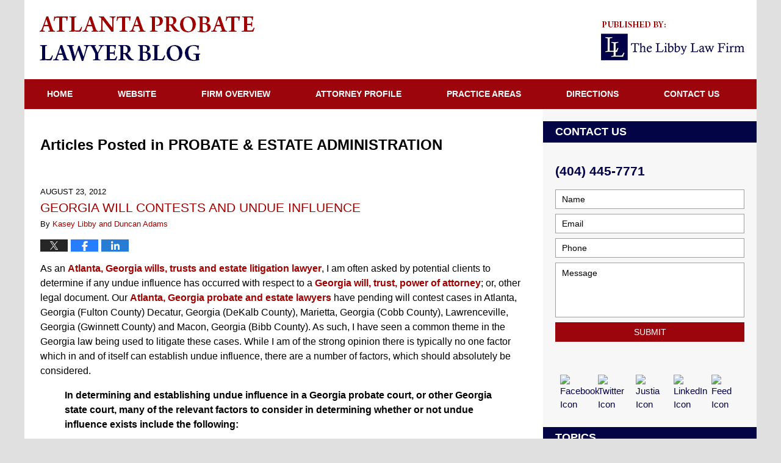

--- FILE ---
content_type: text/html; charset=UTF-8
request_url: https://www.atlantaprobatelawyerblog.com/category/probate-estate-administration/page/2/
body_size: 27047
content:
<!DOCTYPE html>
<html class="no-js displaymode-full" itemscope itemtype="http://schema.org/Blog" lang="en-US">
	<head prefix="og: http://ogp.me/ns#" >
		<meta http-equiv="Content-Type" content="text/html; charset=utf-8" />
		<title>PROBATE &amp; ESTATE ADMINISTRATION Category Archives &#8212; Page 2 of 6 &#8212; Atlanta Probate Lawyer Blog Published by Atlanta, Georgia Probate Attorney — The Libby Law Firm</title>
		<meta name="viewport" content="width=device-width, initial-scale=1.0" />

		<link rel="stylesheet" type="text/css" media="all" href="/jresources/v/20211105034857/css/main.css" />


		<script type="text/javascript">
			document.documentElement.className = document.documentElement.className.replace(/\bno-js\b/,"js");
		</script>

		<meta name="referrer" content="origin" />
		<meta name="referrer" content="unsafe-url" />

		<meta name='robots' content='index, follow, max-image-preview:large, max-snippet:-1, max-video-preview:-1' />
	<style>img:is([sizes="auto" i], [sizes^="auto," i]) { contain-intrinsic-size: 3000px 1500px }</style>
	
	<!-- This site is optimized with the Yoast SEO plugin v25.5 - https://yoast.com/wordpress/plugins/seo/ -->
	<meta name="description" content="Atlanta Probate Lawyer Blog &#8212; PROBATE &amp; ESTATE ADMINISTRATION Category &#8212; Page 2 of 6 &#8212; Atlanta Probate Lawyer Blog" />
	<link rel="canonical" href="https://www.atlantaprobatelawyerblog.com/category/probate-estate-administration/page/2/" />
	<link rel="prev" href="https://www.atlantaprobatelawyerblog.com/category/probate-estate-administration/" />
	<link rel="next" href="https://www.atlantaprobatelawyerblog.com/category/probate-estate-administration/page/3/" />
	<meta name="twitter:card" content="summary_large_image" />
	<meta name="twitter:title" content="PROBATE &amp; ESTATE ADMINISTRATION Category Archives &#8212; Page 2 of 6 &#8212; Atlanta Probate Lawyer Blog Published by Atlanta, Georgia Probate Attorney — The Libby Law Firm" />
	<meta name="twitter:description" content="Atlanta Probate Lawyer Blog &#8212; PROBATE &amp; ESTATE ADMINISTRATION Category &#8212; Page 2 of 6 &#8212; Atlanta Probate Lawyer Blog" />
	<!-- / Yoast SEO plugin. -->


<link rel="alternate" type="application/rss+xml" title="Atlanta Probate Lawyer Blog &raquo; Feed" href="https://www.atlantaprobatelawyerblog.com/feed/" />
<link rel="alternate" type="application/rss+xml" title="Atlanta Probate Lawyer Blog &raquo; Comments Feed" href="https://www.atlantaprobatelawyerblog.com/comments/feed/" />
<link rel="alternate" type="application/rss+xml" title="Atlanta Probate Lawyer Blog &raquo; PROBATE &amp; ESTATE ADMINISTRATION Category Feed" href="https://www.atlantaprobatelawyerblog.com/category/probate-estate-administration/feed/" />
<script type="text/javascript">
/* <![CDATA[ */
window._wpemojiSettings = {"baseUrl":"https:\/\/s.w.org\/images\/core\/emoji\/16.0.1\/72x72\/","ext":".png","svgUrl":"https:\/\/s.w.org\/images\/core\/emoji\/16.0.1\/svg\/","svgExt":".svg","source":{"concatemoji":"https:\/\/www.atlantaprobatelawyerblog.com\/wp-includes\/js\/wp-emoji-release.min.js?ver=ef08febdc3dce7220473ad292b6eccdf"}};
/*! This file is auto-generated */
!function(s,n){var o,i,e;function c(e){try{var t={supportTests:e,timestamp:(new Date).valueOf()};sessionStorage.setItem(o,JSON.stringify(t))}catch(e){}}function p(e,t,n){e.clearRect(0,0,e.canvas.width,e.canvas.height),e.fillText(t,0,0);var t=new Uint32Array(e.getImageData(0,0,e.canvas.width,e.canvas.height).data),a=(e.clearRect(0,0,e.canvas.width,e.canvas.height),e.fillText(n,0,0),new Uint32Array(e.getImageData(0,0,e.canvas.width,e.canvas.height).data));return t.every(function(e,t){return e===a[t]})}function u(e,t){e.clearRect(0,0,e.canvas.width,e.canvas.height),e.fillText(t,0,0);for(var n=e.getImageData(16,16,1,1),a=0;a<n.data.length;a++)if(0!==n.data[a])return!1;return!0}function f(e,t,n,a){switch(t){case"flag":return n(e,"\ud83c\udff3\ufe0f\u200d\u26a7\ufe0f","\ud83c\udff3\ufe0f\u200b\u26a7\ufe0f")?!1:!n(e,"\ud83c\udde8\ud83c\uddf6","\ud83c\udde8\u200b\ud83c\uddf6")&&!n(e,"\ud83c\udff4\udb40\udc67\udb40\udc62\udb40\udc65\udb40\udc6e\udb40\udc67\udb40\udc7f","\ud83c\udff4\u200b\udb40\udc67\u200b\udb40\udc62\u200b\udb40\udc65\u200b\udb40\udc6e\u200b\udb40\udc67\u200b\udb40\udc7f");case"emoji":return!a(e,"\ud83e\udedf")}return!1}function g(e,t,n,a){var r="undefined"!=typeof WorkerGlobalScope&&self instanceof WorkerGlobalScope?new OffscreenCanvas(300,150):s.createElement("canvas"),o=r.getContext("2d",{willReadFrequently:!0}),i=(o.textBaseline="top",o.font="600 32px Arial",{});return e.forEach(function(e){i[e]=t(o,e,n,a)}),i}function t(e){var t=s.createElement("script");t.src=e,t.defer=!0,s.head.appendChild(t)}"undefined"!=typeof Promise&&(o="wpEmojiSettingsSupports",i=["flag","emoji"],n.supports={everything:!0,everythingExceptFlag:!0},e=new Promise(function(e){s.addEventListener("DOMContentLoaded",e,{once:!0})}),new Promise(function(t){var n=function(){try{var e=JSON.parse(sessionStorage.getItem(o));if("object"==typeof e&&"number"==typeof e.timestamp&&(new Date).valueOf()<e.timestamp+604800&&"object"==typeof e.supportTests)return e.supportTests}catch(e){}return null}();if(!n){if("undefined"!=typeof Worker&&"undefined"!=typeof OffscreenCanvas&&"undefined"!=typeof URL&&URL.createObjectURL&&"undefined"!=typeof Blob)try{var e="postMessage("+g.toString()+"("+[JSON.stringify(i),f.toString(),p.toString(),u.toString()].join(",")+"));",a=new Blob([e],{type:"text/javascript"}),r=new Worker(URL.createObjectURL(a),{name:"wpTestEmojiSupports"});return void(r.onmessage=function(e){c(n=e.data),r.terminate(),t(n)})}catch(e){}c(n=g(i,f,p,u))}t(n)}).then(function(e){for(var t in e)n.supports[t]=e[t],n.supports.everything=n.supports.everything&&n.supports[t],"flag"!==t&&(n.supports.everythingExceptFlag=n.supports.everythingExceptFlag&&n.supports[t]);n.supports.everythingExceptFlag=n.supports.everythingExceptFlag&&!n.supports.flag,n.DOMReady=!1,n.readyCallback=function(){n.DOMReady=!0}}).then(function(){return e}).then(function(){var e;n.supports.everything||(n.readyCallback(),(e=n.source||{}).concatemoji?t(e.concatemoji):e.wpemoji&&e.twemoji&&(t(e.twemoji),t(e.wpemoji)))}))}((window,document),window._wpemojiSettings);
/* ]]> */
</script>
<style id='wp-emoji-styles-inline-css' type='text/css'>

	img.wp-smiley, img.emoji {
		display: inline !important;
		border: none !important;
		box-shadow: none !important;
		height: 1em !important;
		width: 1em !important;
		margin: 0 0.07em !important;
		vertical-align: -0.1em !important;
		background: none !important;
		padding: 0 !important;
	}
</style>
<link rel='stylesheet' id='wp-block-library-css' href='https://www.atlantaprobatelawyerblog.com/wp-includes/css/dist/block-library/style.min.css?ver=ef08febdc3dce7220473ad292b6eccdf' type='text/css' media='all' />
<style id='classic-theme-styles-inline-css' type='text/css'>
/*! This file is auto-generated */
.wp-block-button__link{color:#fff;background-color:#32373c;border-radius:9999px;box-shadow:none;text-decoration:none;padding:calc(.667em + 2px) calc(1.333em + 2px);font-size:1.125em}.wp-block-file__button{background:#32373c;color:#fff;text-decoration:none}
</style>
<style id='global-styles-inline-css' type='text/css'>
:root{--wp--preset--aspect-ratio--square: 1;--wp--preset--aspect-ratio--4-3: 4/3;--wp--preset--aspect-ratio--3-4: 3/4;--wp--preset--aspect-ratio--3-2: 3/2;--wp--preset--aspect-ratio--2-3: 2/3;--wp--preset--aspect-ratio--16-9: 16/9;--wp--preset--aspect-ratio--9-16: 9/16;--wp--preset--color--black: #000000;--wp--preset--color--cyan-bluish-gray: #abb8c3;--wp--preset--color--white: #ffffff;--wp--preset--color--pale-pink: #f78da7;--wp--preset--color--vivid-red: #cf2e2e;--wp--preset--color--luminous-vivid-orange: #ff6900;--wp--preset--color--luminous-vivid-amber: #fcb900;--wp--preset--color--light-green-cyan: #7bdcb5;--wp--preset--color--vivid-green-cyan: #00d084;--wp--preset--color--pale-cyan-blue: #8ed1fc;--wp--preset--color--vivid-cyan-blue: #0693e3;--wp--preset--color--vivid-purple: #9b51e0;--wp--preset--gradient--vivid-cyan-blue-to-vivid-purple: linear-gradient(135deg,rgba(6,147,227,1) 0%,rgb(155,81,224) 100%);--wp--preset--gradient--light-green-cyan-to-vivid-green-cyan: linear-gradient(135deg,rgb(122,220,180) 0%,rgb(0,208,130) 100%);--wp--preset--gradient--luminous-vivid-amber-to-luminous-vivid-orange: linear-gradient(135deg,rgba(252,185,0,1) 0%,rgba(255,105,0,1) 100%);--wp--preset--gradient--luminous-vivid-orange-to-vivid-red: linear-gradient(135deg,rgba(255,105,0,1) 0%,rgb(207,46,46) 100%);--wp--preset--gradient--very-light-gray-to-cyan-bluish-gray: linear-gradient(135deg,rgb(238,238,238) 0%,rgb(169,184,195) 100%);--wp--preset--gradient--cool-to-warm-spectrum: linear-gradient(135deg,rgb(74,234,220) 0%,rgb(151,120,209) 20%,rgb(207,42,186) 40%,rgb(238,44,130) 60%,rgb(251,105,98) 80%,rgb(254,248,76) 100%);--wp--preset--gradient--blush-light-purple: linear-gradient(135deg,rgb(255,206,236) 0%,rgb(152,150,240) 100%);--wp--preset--gradient--blush-bordeaux: linear-gradient(135deg,rgb(254,205,165) 0%,rgb(254,45,45) 50%,rgb(107,0,62) 100%);--wp--preset--gradient--luminous-dusk: linear-gradient(135deg,rgb(255,203,112) 0%,rgb(199,81,192) 50%,rgb(65,88,208) 100%);--wp--preset--gradient--pale-ocean: linear-gradient(135deg,rgb(255,245,203) 0%,rgb(182,227,212) 50%,rgb(51,167,181) 100%);--wp--preset--gradient--electric-grass: linear-gradient(135deg,rgb(202,248,128) 0%,rgb(113,206,126) 100%);--wp--preset--gradient--midnight: linear-gradient(135deg,rgb(2,3,129) 0%,rgb(40,116,252) 100%);--wp--preset--font-size--small: 13px;--wp--preset--font-size--medium: 20px;--wp--preset--font-size--large: 36px;--wp--preset--font-size--x-large: 42px;--wp--preset--spacing--20: 0.44rem;--wp--preset--spacing--30: 0.67rem;--wp--preset--spacing--40: 1rem;--wp--preset--spacing--50: 1.5rem;--wp--preset--spacing--60: 2.25rem;--wp--preset--spacing--70: 3.38rem;--wp--preset--spacing--80: 5.06rem;--wp--preset--shadow--natural: 6px 6px 9px rgba(0, 0, 0, 0.2);--wp--preset--shadow--deep: 12px 12px 50px rgba(0, 0, 0, 0.4);--wp--preset--shadow--sharp: 6px 6px 0px rgba(0, 0, 0, 0.2);--wp--preset--shadow--outlined: 6px 6px 0px -3px rgba(255, 255, 255, 1), 6px 6px rgba(0, 0, 0, 1);--wp--preset--shadow--crisp: 6px 6px 0px rgba(0, 0, 0, 1);}:where(.is-layout-flex){gap: 0.5em;}:where(.is-layout-grid){gap: 0.5em;}body .is-layout-flex{display: flex;}.is-layout-flex{flex-wrap: wrap;align-items: center;}.is-layout-flex > :is(*, div){margin: 0;}body .is-layout-grid{display: grid;}.is-layout-grid > :is(*, div){margin: 0;}:where(.wp-block-columns.is-layout-flex){gap: 2em;}:where(.wp-block-columns.is-layout-grid){gap: 2em;}:where(.wp-block-post-template.is-layout-flex){gap: 1.25em;}:where(.wp-block-post-template.is-layout-grid){gap: 1.25em;}.has-black-color{color: var(--wp--preset--color--black) !important;}.has-cyan-bluish-gray-color{color: var(--wp--preset--color--cyan-bluish-gray) !important;}.has-white-color{color: var(--wp--preset--color--white) !important;}.has-pale-pink-color{color: var(--wp--preset--color--pale-pink) !important;}.has-vivid-red-color{color: var(--wp--preset--color--vivid-red) !important;}.has-luminous-vivid-orange-color{color: var(--wp--preset--color--luminous-vivid-orange) !important;}.has-luminous-vivid-amber-color{color: var(--wp--preset--color--luminous-vivid-amber) !important;}.has-light-green-cyan-color{color: var(--wp--preset--color--light-green-cyan) !important;}.has-vivid-green-cyan-color{color: var(--wp--preset--color--vivid-green-cyan) !important;}.has-pale-cyan-blue-color{color: var(--wp--preset--color--pale-cyan-blue) !important;}.has-vivid-cyan-blue-color{color: var(--wp--preset--color--vivid-cyan-blue) !important;}.has-vivid-purple-color{color: var(--wp--preset--color--vivid-purple) !important;}.has-black-background-color{background-color: var(--wp--preset--color--black) !important;}.has-cyan-bluish-gray-background-color{background-color: var(--wp--preset--color--cyan-bluish-gray) !important;}.has-white-background-color{background-color: var(--wp--preset--color--white) !important;}.has-pale-pink-background-color{background-color: var(--wp--preset--color--pale-pink) !important;}.has-vivid-red-background-color{background-color: var(--wp--preset--color--vivid-red) !important;}.has-luminous-vivid-orange-background-color{background-color: var(--wp--preset--color--luminous-vivid-orange) !important;}.has-luminous-vivid-amber-background-color{background-color: var(--wp--preset--color--luminous-vivid-amber) !important;}.has-light-green-cyan-background-color{background-color: var(--wp--preset--color--light-green-cyan) !important;}.has-vivid-green-cyan-background-color{background-color: var(--wp--preset--color--vivid-green-cyan) !important;}.has-pale-cyan-blue-background-color{background-color: var(--wp--preset--color--pale-cyan-blue) !important;}.has-vivid-cyan-blue-background-color{background-color: var(--wp--preset--color--vivid-cyan-blue) !important;}.has-vivid-purple-background-color{background-color: var(--wp--preset--color--vivid-purple) !important;}.has-black-border-color{border-color: var(--wp--preset--color--black) !important;}.has-cyan-bluish-gray-border-color{border-color: var(--wp--preset--color--cyan-bluish-gray) !important;}.has-white-border-color{border-color: var(--wp--preset--color--white) !important;}.has-pale-pink-border-color{border-color: var(--wp--preset--color--pale-pink) !important;}.has-vivid-red-border-color{border-color: var(--wp--preset--color--vivid-red) !important;}.has-luminous-vivid-orange-border-color{border-color: var(--wp--preset--color--luminous-vivid-orange) !important;}.has-luminous-vivid-amber-border-color{border-color: var(--wp--preset--color--luminous-vivid-amber) !important;}.has-light-green-cyan-border-color{border-color: var(--wp--preset--color--light-green-cyan) !important;}.has-vivid-green-cyan-border-color{border-color: var(--wp--preset--color--vivid-green-cyan) !important;}.has-pale-cyan-blue-border-color{border-color: var(--wp--preset--color--pale-cyan-blue) !important;}.has-vivid-cyan-blue-border-color{border-color: var(--wp--preset--color--vivid-cyan-blue) !important;}.has-vivid-purple-border-color{border-color: var(--wp--preset--color--vivid-purple) !important;}.has-vivid-cyan-blue-to-vivid-purple-gradient-background{background: var(--wp--preset--gradient--vivid-cyan-blue-to-vivid-purple) !important;}.has-light-green-cyan-to-vivid-green-cyan-gradient-background{background: var(--wp--preset--gradient--light-green-cyan-to-vivid-green-cyan) !important;}.has-luminous-vivid-amber-to-luminous-vivid-orange-gradient-background{background: var(--wp--preset--gradient--luminous-vivid-amber-to-luminous-vivid-orange) !important;}.has-luminous-vivid-orange-to-vivid-red-gradient-background{background: var(--wp--preset--gradient--luminous-vivid-orange-to-vivid-red) !important;}.has-very-light-gray-to-cyan-bluish-gray-gradient-background{background: var(--wp--preset--gradient--very-light-gray-to-cyan-bluish-gray) !important;}.has-cool-to-warm-spectrum-gradient-background{background: var(--wp--preset--gradient--cool-to-warm-spectrum) !important;}.has-blush-light-purple-gradient-background{background: var(--wp--preset--gradient--blush-light-purple) !important;}.has-blush-bordeaux-gradient-background{background: var(--wp--preset--gradient--blush-bordeaux) !important;}.has-luminous-dusk-gradient-background{background: var(--wp--preset--gradient--luminous-dusk) !important;}.has-pale-ocean-gradient-background{background: var(--wp--preset--gradient--pale-ocean) !important;}.has-electric-grass-gradient-background{background: var(--wp--preset--gradient--electric-grass) !important;}.has-midnight-gradient-background{background: var(--wp--preset--gradient--midnight) !important;}.has-small-font-size{font-size: var(--wp--preset--font-size--small) !important;}.has-medium-font-size{font-size: var(--wp--preset--font-size--medium) !important;}.has-large-font-size{font-size: var(--wp--preset--font-size--large) !important;}.has-x-large-font-size{font-size: var(--wp--preset--font-size--x-large) !important;}
:where(.wp-block-post-template.is-layout-flex){gap: 1.25em;}:where(.wp-block-post-template.is-layout-grid){gap: 1.25em;}
:where(.wp-block-columns.is-layout-flex){gap: 2em;}:where(.wp-block-columns.is-layout-grid){gap: 2em;}
:root :where(.wp-block-pullquote){font-size: 1.5em;line-height: 1.6;}
</style>
<script type="text/javascript" src="https://www.atlantaprobatelawyerblog.com/wp-includes/js/jquery/jquery.min.js?ver=3.7.1" id="jquery-core-js"></script>
<script type="text/javascript" src="https://www.atlantaprobatelawyerblog.com/wp-includes/js/jquery/jquery-migrate.min.js?ver=3.4.1" id="jquery-migrate-js"></script>
<link rel="https://api.w.org/" href="https://www.atlantaprobatelawyerblog.com/wp-json/" /><link rel="alternate" title="JSON" type="application/json" href="https://www.atlantaprobatelawyerblog.com/wp-json/wp/v2/categories/34" /><link rel="EditURI" type="application/rsd+xml" title="RSD" href="https://www.atlantaprobatelawyerblog.com/xmlrpc.php?rsd" />

<link rel="amphtml" href="https://www.atlantaprobatelawyerblog.com/amp/category/probate-estate-administration/page/2/" />
		<!-- Willow Authorship Tags -->
<link href="https://www.duncanadamsattorney.com/" rel="publisher" />

<!-- End Willow Authorship Tags -->		<!-- Willow Opengraph and Twitter Cards -->
<meta property="og:url" content="https://www.atlantaprobatelawyerblog.com/category/probate-estate-administration/" />
<meta property="og:title" content="PROBATE &amp; ESTATE ADMINISTRATION" />
<meta property="og:description" content="Posts categorized with &quot;PROBATE &amp; ESTATE ADMINISTRATION&quot;" />
<meta property="og:type" content="blog" />
<meta property="og:image" content="https://www.atlantaprobatelawyerblog.com/wp-content/uploads/sites/42/2019/03/social-image-logo-og.png" />
<meta property="og:image:width" content="1200" />
<meta property="og:image:height" content="1200" />
<meta property="og:image:url" content="https://www.atlantaprobatelawyerblog.com/wp-content/uploads/sites/42/2019/03/social-image-logo-og.png" />
<meta property="og:image:secure_url" content="https://www.atlantaprobatelawyerblog.com/wp-content/uploads/sites/42/2019/03/social-image-logo-og.png" />
<meta property="og:site_name" content="Atlanta Probate Lawyer Blog" />

<!-- End Willow Opengraph and Twitter Cards -->

				<link rel="shortcut icon" type="image/x-icon" href="/jresources/v/20211105034857/icons/favicon.ico"  />
<!-- Google Analytics Metadata -->
<script> window.jmetadata = window.jmetadata || { site: { id: '42', installation: 'blawgcloud', name: 'atlantaprobatelawyerblog-com',  willow: '1', domain: 'atlantaprobatelawyerblog.com', key: 'Li0tLSAuLi0gLi4uIC0gLi4gLi1hdGxhbnRhcHJvYmF0ZWxhd3llcmJsb2cuY29t' }, analytics: { ga4: [ { measurementId: 'G-PMN7QJ6CKJ' } ] } } </script>
<!-- End of Google Analytics Metadata -->

<!-- Google Tag Manager -->
<script>(function(w,d,s,l,i){w[l]=w[l]||[];w[l].push({'gtm.start': new Date().getTime(),event:'gtm.js'});var f=d.getElementsByTagName(s)[0], j=d.createElement(s),dl=l!='dataLayer'?'&l='+l:'';j.async=true;j.src= 'https://www.googletagmanager.com/gtm.js?id='+i+dl;f.parentNode.insertBefore(j,f); })(window,document,'script','dataLayer','GTM-PHFNLNH');</script>
<!-- End Google Tag Manager -->


	<script async defer src="https://justatic.com/e/widgets/js/justia.js"></script>

	</head>
	<body class="willow willow-responsive archive paged category category-probate-estate-administration category-34 paged-2 category-paged-2 wp-theme-Willow-Responsive">
	<div id="top-numbers-v2" class="tnv2-sticky"> <ul> <li>Contact Us Now: <strong>(404) 445-7771</strong> <a class="tnv2-button" rel="nofollow" onclick="ga('send', 'event', 'Conversions', 'Tapped To Call', 'Header Tap To Call'); return true;" href="tel:(404) 445-7771" data-gtm-location="Sticky Header" data-gtm-value="(404) 445-7771" data-gtm-action="Contact" data-gtm-category="Phones" data-gtm-device="Mobile" data-gtm-event="phone_contact" data-gtm-label="Call" data-gtm-target="Button" data-gtm-type="click">Tap Here To Call Us</a> </li> </ul> </div>

<div id="fb-root"></div>

		<div class="container">
			<div class="cwrap">

			<!-- HEADER -->
			<header id="header" role="banner">
							<div id="head" class="header-tag-group">

					<div id="logo">
						<a href="https://www.atlantaprobatelawyerblog.com/">							<img src="/jresources/v/20211105034857/images/logo.png" id="mainlogo" alt="The Libby Law Firm" />
							Atlanta Probate Lawyer Blog</a>
					</div>
										<div id="tagline"><a  href="https://www.duncanadamsattorney.com/" class="tagline-link tagline-text">Published By The Libby Law Firm</a></div>
									</div><!--/#head-->
				<nav id="main-nav" role="navigation">
					<span class="visuallyhidden">Navigation</span>
					<div id="topnav" class="topnav nav-custom"><ul id="tnav-toplevel" class="menu"><li id="menu-item-8" class="priority_1 menu-item menu-item-type-custom menu-item-object-custom menu-item-home menu-item-8"><a href="https://www.atlantaprobatelawyerblog.com/">Home</a></li>
<li id="menu-item-13" class="priority_2 menu-item menu-item-type-custom menu-item-object-custom menu-item-13"><a href="https://www.duncanadamsattorney.com/">Website</a></li>
<li id="menu-item-22" class="priority_5 menu-item menu-item-type-custom menu-item-object-custom menu-item-22"><a href="https://www.duncanadamsattorney.com/firm-overview.html">Firm Overview</a></li>
<li id="menu-item-23" class="priority_4 menu-item menu-item-type-custom menu-item-object-custom menu-item-23"><a href="https://www.duncanadamslaw.com/kasey-libby.html">Attorney Profile</a></li>
<li id="menu-item-14" class="priority_3 menu-item menu-item-type-custom menu-item-object-custom menu-item-14"><a href="https://www.duncanadamsattorney.com/lawyer-attorney-1198925.html">Practice Areas</a></li>
<li id="menu-item-24" class="priority_6 menu-item menu-item-type-custom menu-item-object-custom menu-item-24"><a href="https://www.duncanadamsattorney.com/directions.html">Directions</a></li>
<li id="menu-item-15" class="priority_1 menu-item menu-item-type-custom menu-item-object-custom menu-item-15"><a href="https://www.duncanadamsattorney.com/lawyer-attorney-1173842.html">Contact Us</a></li>
</ul></div>				</nav>
							</header>

			            

            <!-- MAIN -->
            <div id="main">
	                            <div class="mwrap">
                	
                	
	                <section class="content">
	                		                	<div class="bodytext">
		                			<section class="archive_page_heading category_page_heading">
			<header>
				<h1 class="archive-title">
					<span class="category-heading-label">Articles Posted in</span> <span class="category_name">PROBATE &amp; ESTATE ADMINISTRATION</span>				</h1>

							</header>
		</section>
		

<article id="post-259" class="entry post-259 post type-post status-publish format-standard hentry category-probate-estate-administration-disputes-litigation category-will-contests category-wills-trust-estate-litigation" itemprop="blogPost" itemtype="http://schema.org/BlogPosting" itemscope>
	<link itemprop="mainEntityOfPage" href="https://www.atlantaprobatelawyerblog.com/georgia_will_contests_and_undu/" />
	<div class="inner-wrapper">
		<header>

			
			
						<div id="default-featured-image-259-post-id-259" itemprop="image" itemtype="http://schema.org/ImageObject" itemscope>
	<link itemprop="url" href="https://www.atlantaprobatelawyerblog.com/wp-content/uploads/sites/42/2019/03/social-image-logo-og.png" />
	<meta itemprop="width" content="1200" />
	<meta itemprop="height" content="1200" />
	<meta itemprop="representativeOfPage" content="http://schema.org/False" />
</div>
			<div class="published-date"><span class="published-date-label">Published on:</span> <time datetime="2012-08-23T15:35:10-04:00" class="post-date published" itemprop="datePublished" pubdate>August 23, 2012</time></div>
			
			
            <h2 class="entry-title" itemprop="name">                <a href="https://www.atlantaprobatelawyerblog.com/georgia_will_contests_and_undu/" itemprop="url" title="Permalink to GEORGIA WILL CONTESTS AND UNDUE INFLUENCE" rel="bookmark">GEORGIA WILL CONTESTS AND UNDUE INFLUENCE</a>
            </h2>
                <meta itemprop="headline" content="GEORGIA WILL CONTESTS AND UNDUE INFLUENCE" />
			
			
			<div class="author vcard">By <span itemprop="author" itemtype="http://schema.org/Organization" itemscope><a href="https://www.duncanadamslaw.com/" class="url fn author-klibby1 author-90 post-author-link" rel="author" target="_self" itemprop="url"><span itemprop="name">Kasey Libby and Duncan Adams</span></a></span></div>
			
			<div class="sharelinks sharelinks-259 sharelinks-horizontal" id="sharelinks-259">
	<a href="https://twitter.com/intent/tweet?url=https%3A%2F%2Fwww.atlantaprobatelawyerblog.com%2F%3Fp%3D259&amp;text=GEORGIA+WILL+CONTESTS+AND+UNDUE+INFLUENCE" target="_blank"  onclick="javascript:window.open(this.href, '', 'menubar=no,toolbar=no,resizable=yes,scrollbars=yes,height=600,width=600');return false;"><img src="https://www.atlantaprobatelawyerblog.com/wp-content/themes/Willow-Responsive/images/share/twitter.gif" alt="Tweet this Post" /></a>
	<a href="https://www.facebook.com/sharer/sharer.php?u=https%3A%2F%2Fwww.atlantaprobatelawyerblog.com%2Fgeorgia_will_contests_and_undu%2F" target="_blank"  onclick="javascript:window.open(this.href, '', 'menubar=no,toolbar=no,resizable=yes,scrollbars=yes,height=600,width=600');return false;"><img src="https://www.atlantaprobatelawyerblog.com/wp-content/themes/Willow-Responsive/images/share/fb.gif" alt="Share on Facebook" /></a>
	<a href="http://www.linkedin.com/shareArticle?mini=true&amp;url=https%3A%2F%2Fwww.atlantaprobatelawyerblog.com%2Fgeorgia_will_contests_and_undu%2F&amp;title=GEORGIA+WILL+CONTESTS+AND+UNDUE+INFLUENCE&amp;source=Atlanta+Probate+Lawyer+Blog" target="_blank"  onclick="javascript:window.open(this.href, '', 'menubar=no,toolbar=no,resizable=yes,scrollbars=yes,height=600,width=600');return false;"><img src="https://www.atlantaprobatelawyerblog.com/wp-content/themes/Willow-Responsive/images/share/linkedin.gif" alt="Share on LinkedIn" /></a>
</div>					</header>
		<div class="content" itemprop="articleBody">
									<div class="entry-content">
								<p>As an <a href="https://www.duncanadamsattorney.com/index.html">Atlanta, Georgia wills, trusts and estate litigation lawyer</a>, I am often asked by potential clients to determine if any undue influence has occurred with respect to a <a href="https://www.duncanadamsattorney.com/lawyer-attorney-1198931.html">Georgia will, trust, power of attorney</a>; or, other legal document. Our <a href="https://www.duncanadamsattorney.com/lawyer-attorney-1181078.html">Atlanta, Georgia probate and estate lawyers</a> have pending will contest cases in Atlanta, Georgia (Fulton County) Decatur, Georgia (DeKalb County), Marietta, Georgia (Cobb County), Lawrenceville, Georgia (Gwinnett County) and Macon, Georgia (Bibb County). As such, I have seen a common theme in the Georgia law being used to litigate these cases. While I am of the strong opinion there is typically no one factor which in and of itself can establish undue influence, there are a number of factors, which should absolutely be considered.<br />
<strong></p>
<blockquote><p>In determining and establishing undue influence in a Georgia probate court, or other Georgia state court, many of the relevant factors to consider in determining whether or not undue influence exists include the following:</p></blockquote>
<p></strong></p>
<blockquote><p><strong>•	The existence of a confidential relationship between the parties;</p>
<p>•	The reasonableness or unreasonableness of the testator&#8217;s disposition of his estate;</p>
<p>•	The testator&#8217;s dealings and associations with the beneficiary;</p>
<p>•	The testator&#8217;s habits, motives, or feelings, and his physical and mental strengths or weaknesses;</p>
<p>•	The testator&#8217;s family, social, and business relations;</p>
<p>•	The manner and conduct of the testator; and<br />
•	Any other fact or circumstance that shows the exercise of undue influence on the mind and will of a testator, including evidence as to the bad character of the person(s) exerting the influence.</strong></p></blockquote>
<p><strong></p>
<blockquote><p>
Under Georgia Law, a transaction is recognized to be the result of undue influence when the parties are in a confidential relationship with each other and one party has a superior mental capability than the party who is the victim of the undue influence. </p></blockquote>
<p></strong></p>
<p>There are many circumstances under which the undue influence may occur. Moreover, undue influence can take place in a variety of manners, modes of operation, and under many circumstances. Likewise, the parties who are exerting the undue influence can come from many surprising and unusual relationships or associations with the decedent. </p>
<p>As an <a href="https://www.duncanadamsattorney.com/lawyer-attorney-1198931.html">Atlanta, Georgia wills, trusts and estate litigation attorney</a>, I feel the variables should be evaluated collectively to determine the existence of undue influence. An experienced Georgia estate and probate litigation lawyer who is knowledgeable at assessing all the factors of a potential case should evaluate these variables. </p>
<blockquote><p><strong>The following are some examples of persons who may be the particularly susceptible to undue influence:</p>
<p>•	Persons who are elderly, not competent, naive, gullible or easy to fool<br />
•	Persons who have family which live far away<br />
•	Persons taking any mind or behavior altering prescription medications, using alcohol or over the counter drugs </p>
<p>•	Persons using illegal drugs<br />
•	Persons in criminal trouble, with economic or social problems<br />
•	Persons who are going through or have gone through major lifestyle changes such as moving, divorce, becoming disabled, etc.</p>
<p>•	Persons who have friends or persons who tend to take advantage of their favorable monetary situation<br />
•	Persons who are not good with handling their economic affairs or otherwise not good with money<br />
•	Persons who are too trusting and not protective of themselves</strong></p></blockquote>
<p>It is important to understand, there is no standard list of the type of persons susceptible to undue influence. Likewise, there is no standard or norm for persons who engage in exerting undue influence. What is important is that if you suspect undue influence is occurring, is likely to occur, or you believe it has occurred in the disposition of a decedent&#8217;s estate or before the decedent&#8217;s death, then you should immediately contact an <a href="https://www.duncanadamsattorney.com/index.html">experienced Atlanta, Georgia, wills, trusts, and estate lawyer</a>. </p>
<p>As a beneficiary or heir of an estate, you have options and legal rights under Georgia state law to have a will or other document declared null and void and set aside, recover assets and/or monies, damages, and possibly attorney&#8217;s fees. <a href="https://www.duncanadamsattorney.com/index.html">The Libby Law Firm</a> represents heirs, and beneficiaries, in all Georgia wills, trusts, probate and estate disputes and litigation. We provide <a href="https://www.duncanadamsattorney.com/lawyer-attorney-1198925.html">experienced legal representation</a> through exceptional <a href="https://www.duncanadamsattorney.com/lawyer-attorney-1173852.html">Atlanta Probate Attorneys</a>. Our Firm has many decades of combined experience through its experienced Atlanta Probate attorneys and staff. We can assist you whether you are an heir or beneficiary. We also represent executors, administrators, and personal representatives in wills, trusts, and estate litigation matters.<br />
 <a href="https://www.atlantaprobatelawyerblog.com/georgia_will_contests_and_undu/#more-259" class="more-link">Continue reading →</a></p>
							</div>
					</div>
		<footer>
							<div class="author vcard">By <span itemprop="author" itemtype="http://schema.org/Organization" itemscope><a href="https://www.duncanadamslaw.com/" class="url fn author-klibby1 author-90 post-author-link" rel="author" target="_self" itemprop="url"><span itemprop="name">Kasey Libby and Duncan Adams</span></a></span></div>						<div itemprop="publisher" itemtype="http://schema.org/Organization" itemscope>
				<meta itemprop="name" content="The Libby Law Firm" />
				
<div itemprop="logo" itemtype="http://schema.org/ImageObject" itemscope>
	<link itemprop="url" href="https://www.atlantaprobatelawyerblog.com/wp-content/uploads/sites/42/2016/06/LibbyLogo.png" />
	<meta itemprop="height" content="60" />
	<meta itemprop="width" content="234" />
	<meta itemprop="representativeOfPage" content="http://schema.org/True" />
</div>
			</div>

			<div class="category-list"><span class="category-list-label">Posted in:</span> <span class="category-list-items"><a href="https://www.atlantaprobatelawyerblog.com/category/probate-estate-administration/probate-estate-administration-disputes-litigation/" title="View all posts in PROBATE &amp; ESTATE ADMINISTRATION DISPUTES &amp; LITIGATION" class="category-probate-estate-administration-disputes-litigation term-39 post-category-link">PROBATE &amp; ESTATE ADMINISTRATION DISPUTES &amp; LITIGATION</a>, <a href="https://www.atlantaprobatelawyerblog.com/category/wills-trust-estate-litigation/will-contests/" title="View all posts in WILL CONTESTS" class="category-will-contests term-40 post-category-link">WILL CONTESTS</a> and <a href="https://www.atlantaprobatelawyerblog.com/category/wills-trust-estate-litigation/" title="View all posts in WILLS, TRUST &amp; ESTATE LITIGATION" class="category-wills-trust-estate-litigation term-41 post-category-link">WILLS, TRUST &amp; ESTATE LITIGATION</a></span></div>			
			<div class="published-date"><span class="published-date-label">Published on:</span> <time datetime="2012-08-23T15:35:10-04:00" class="post-date published" itemprop="datePublished" pubdate>August 23, 2012</time></div>			<div class="visuallyhidden">Updated:
				<time datetime="2012-08-23T15:35:10-04:00" class="updated" itemprop="dateModified">August 23, 2012 3:35 pm</time>
			</div>

			
			
			
			
		</footer>

	</div>
</article>


<article id="post-258" class="entry post-258 post type-post status-publish format-standard hentry category-probate-estate-administration-disputes-litigation category-wills-trust-estate-litigation" itemprop="blogPost" itemtype="http://schema.org/BlogPosting" itemscope>
	<link itemprop="mainEntityOfPage" href="https://www.atlantaprobatelawyerblog.com/probate_litigation_in_georgia/" />
	<div class="inner-wrapper">
		<header>

			
			
						<div id="default-featured-image-258-post-id-258" itemprop="image" itemtype="http://schema.org/ImageObject" itemscope>
	<link itemprop="url" href="https://www.atlantaprobatelawyerblog.com/wp-content/uploads/sites/42/2019/03/social-image-logo-og.png" />
	<meta itemprop="width" content="1200" />
	<meta itemprop="height" content="1200" />
	<meta itemprop="representativeOfPage" content="http://schema.org/False" />
</div>
			<div class="published-date"><span class="published-date-label">Published on:</span> <time datetime="2012-08-22T00:10:12-04:00" class="post-date published" itemprop="datePublished" pubdate>August 22, 2012</time></div>
			
			
            <h2 class="entry-title" itemprop="name">                <a href="https://www.atlantaprobatelawyerblog.com/probate_litigation_in_georgia/" itemprop="url" title="Permalink to PROBATE LITIGATION IN GEORGIA RESOLVED FASTER THROUGH MEDIATION THAN COSTLY LITIGATION" rel="bookmark">PROBATE LITIGATION IN GEORGIA RESOLVED FASTER THROUGH MEDIATION THAN COSTLY LITIGATION</a>
            </h2>
                <meta itemprop="headline" content="PROBATE LITIGATION IN GEORGIA RESOLVED FASTER THROUGH MEDIATION THAN COSTLY LITIGATION" />
			
			
			<div class="author vcard">By <span itemprop="author" itemtype="http://schema.org/Organization" itemscope><a href="https://www.duncanadamslaw.com/" class="url fn author-klibby1 author-90 post-author-link" rel="author" target="_self" itemprop="url"><span itemprop="name">Kasey Libby and Duncan Adams</span></a></span></div>
			
			<div class="sharelinks sharelinks-258 sharelinks-horizontal" id="sharelinks-258">
	<a href="https://twitter.com/intent/tweet?url=https%3A%2F%2Fwww.atlantaprobatelawyerblog.com%2F%3Fp%3D258&amp;text=PROBATE+LITIGATION+IN+GEORGIA+RESOLVED+FASTER+THROUGH+MEDIATION+THAN+COSTLY+LITIGATION" target="_blank"  onclick="javascript:window.open(this.href, '', 'menubar=no,toolbar=no,resizable=yes,scrollbars=yes,height=600,width=600');return false;"><img src="https://www.atlantaprobatelawyerblog.com/wp-content/themes/Willow-Responsive/images/share/twitter.gif" alt="Tweet this Post" /></a>
	<a href="https://www.facebook.com/sharer/sharer.php?u=https%3A%2F%2Fwww.atlantaprobatelawyerblog.com%2Fprobate_litigation_in_georgia%2F" target="_blank"  onclick="javascript:window.open(this.href, '', 'menubar=no,toolbar=no,resizable=yes,scrollbars=yes,height=600,width=600');return false;"><img src="https://www.atlantaprobatelawyerblog.com/wp-content/themes/Willow-Responsive/images/share/fb.gif" alt="Share on Facebook" /></a>
	<a href="http://www.linkedin.com/shareArticle?mini=true&amp;url=https%3A%2F%2Fwww.atlantaprobatelawyerblog.com%2Fprobate_litigation_in_georgia%2F&amp;title=PROBATE+LITIGATION+IN+GEORGIA+RESOLVED+FASTER+THROUGH+MEDIATION+THAN+COSTLY+LITIGATION&amp;source=Atlanta+Probate+Lawyer+Blog" target="_blank"  onclick="javascript:window.open(this.href, '', 'menubar=no,toolbar=no,resizable=yes,scrollbars=yes,height=600,width=600');return false;"><img src="https://www.atlantaprobatelawyerblog.com/wp-content/themes/Willow-Responsive/images/share/linkedin.gif" alt="Share on LinkedIn" /></a>
</div>					</header>
		<div class="content" itemprop="articleBody">
									<div class="entry-content">
								<p><a href="https://www.duncanadamsattorney.com/lawyer-attorney-1198925.html">Georgia estate disputes</a> can easily ruin relationships between family members.  These types of issues include <a href="https://www.duncanadamsattorney.com/">Georgia will contests</a> and sticky situations such as the removal of a family member deemed unfit to be the executor of the will.  We can all think of examples of famous estate disputes that have resulted in long drawn-out legal battles that last for years, even some that extend beyond the lifetime of the heirs.  Due to the emotionally charged nature of probate hearings, when an issue comes to the surface during probate it is difficult to solve quickly without more emotional and financial damage to family members and a loss of estate assets.  </p>
<p>Mediation is one alternative to allowing disputes to be resolved in a protracted probate trial.  The Probate Judge will often prescribe a <a href="https://www.duncanadamsattorney.com/lawyer-attorney-1428475.html">court ordered mediation</a> to resolve conflicts between heirs and beneficiaries.  This is done before the probate proceedings start or just after they begin, when conflicts have just come to the surface.  During mediation the parties involved can air their concerns, present evidence and confront each other on the issues.  Anything agreed upon between the parties during mediation is binding and will carry forward into the probate hearing.  An experienced <a href="https://www.duncanadamsattorney.com/lawyer-attorney-1428475.html">Georgia probate litigation lawyer</a> can assist in this type of mediation by helping participants present their position on the issues.</p>
<p>There are some red flags to consider indicating that estate disputes are likely and mediation should be considered.  These include multiple marriages during the life of the deceased, children who are left out of a will, preferential treatment of people outside of the family, special treatment given to certain children and family members (other than the spouse), recent changes to the will that cut out specific heirs and when the administrator or executor are slow to perform the fiduciary duties required of them.  If these conditions present themselves, it is a good idea to consult with an <a href="https://www.duncanadamsattorney.com/lawyer-attorney-1510539.html">Atlanta, Georgia probate attorney</a> with expertise in estate litigation, who also has experience with dispute mediation.  With good legal representation, all sides in the dispute can receive fair treatment and the probate process can move forward before the estate&#8217;s assets are spent.<br />
 <a href="https://www.atlantaprobatelawyerblog.com/probate_litigation_in_georgia/#more-258" class="more-link">Continue reading →</a></p>
							</div>
					</div>
		<footer>
							<div class="author vcard">By <span itemprop="author" itemtype="http://schema.org/Organization" itemscope><a href="https://www.duncanadamslaw.com/" class="url fn author-klibby1 author-90 post-author-link" rel="author" target="_self" itemprop="url"><span itemprop="name">Kasey Libby and Duncan Adams</span></a></span></div>						<div itemprop="publisher" itemtype="http://schema.org/Organization" itemscope>
				<meta itemprop="name" content="The Libby Law Firm" />
				
<div itemprop="logo" itemtype="http://schema.org/ImageObject" itemscope>
	<link itemprop="url" href="https://www.atlantaprobatelawyerblog.com/wp-content/uploads/sites/42/2016/06/LibbyLogo.png" />
	<meta itemprop="height" content="60" />
	<meta itemprop="width" content="234" />
	<meta itemprop="representativeOfPage" content="http://schema.org/True" />
</div>
			</div>

			<div class="category-list"><span class="category-list-label">Posted in:</span> <span class="category-list-items"><a href="https://www.atlantaprobatelawyerblog.com/category/probate-estate-administration/probate-estate-administration-disputes-litigation/" title="View all posts in PROBATE &amp; ESTATE ADMINISTRATION DISPUTES &amp; LITIGATION" class="category-probate-estate-administration-disputes-litigation term-39 post-category-link">PROBATE &amp; ESTATE ADMINISTRATION DISPUTES &amp; LITIGATION</a> and <a href="https://www.atlantaprobatelawyerblog.com/category/wills-trust-estate-litigation/" title="View all posts in WILLS, TRUST &amp; ESTATE LITIGATION" class="category-wills-trust-estate-litigation term-41 post-category-link">WILLS, TRUST &amp; ESTATE LITIGATION</a></span></div>			
			<div class="published-date"><span class="published-date-label">Published on:</span> <time datetime="2012-08-22T00:10:12-04:00" class="post-date published" itemprop="datePublished" pubdate>August 22, 2012</time></div>			<div class="visuallyhidden">Updated:
				<time datetime="2016-11-10T18:49:06-05:00" class="updated" itemprop="dateModified">November 10, 2016 6:49 pm</time>
			</div>

			
			
			
			
		</footer>

	</div>
</article>


<article id="post-257" class="entry post-257 post type-post status-publish format-standard hentry category-executor-administrator-responsibility-accountability category-probate-estate-administration-disputes-litigation category-what-is-probate category-will-contests" itemprop="blogPost" itemtype="http://schema.org/BlogPosting" itemscope>
	<link itemprop="mainEntityOfPage" href="https://www.atlantaprobatelawyerblog.com/georgia_probate_laws_enforced/" />
	<div class="inner-wrapper">
		<header>

			
			
						<div id="default-featured-image-257-post-id-257" itemprop="image" itemtype="http://schema.org/ImageObject" itemscope>
	<link itemprop="url" href="https://www.atlantaprobatelawyerblog.com/wp-content/uploads/sites/42/2019/03/social-image-logo-og.png" />
	<meta itemprop="width" content="1200" />
	<meta itemprop="height" content="1200" />
	<meta itemprop="representativeOfPage" content="http://schema.org/False" />
</div>
			<div class="published-date"><span class="published-date-label">Published on:</span> <time datetime="2012-08-08T01:07:41-04:00" class="post-date published" itemprop="datePublished" pubdate>August 8, 2012</time></div>
			
			
            <h2 class="entry-title" itemprop="name">                <a href="https://www.atlantaprobatelawyerblog.com/georgia_probate_laws_enforced/" itemprop="url" title="Permalink to GEORGIA PROBATE LAWS ENFORCED PER O.C.G.A. [SECTION] § 53-7-54?" rel="bookmark">GEORGIA PROBATE LAWS ENFORCED PER O.C.G.A. [SECTION] § 53-7-54?</a>
            </h2>
                <meta itemprop="headline" content="GEORGIA PROBATE LAWS ENFORCED PER O.C.G.A. [SECTION] § 53-7-54?" />
			
			
			<div class="author vcard">By <span itemprop="author" itemtype="http://schema.org/Organization" itemscope><a href="https://www.duncanadamslaw.com/" class="url fn author-klibby1 author-90 post-author-link" rel="author" target="_self" itemprop="url"><span itemprop="name">Kasey Libby and Duncan Adams</span></a></span></div>
			
			<div class="sharelinks sharelinks-257 sharelinks-horizontal" id="sharelinks-257">
	<a href="https://twitter.com/intent/tweet?url=https%3A%2F%2Fwww.atlantaprobatelawyerblog.com%2F%3Fp%3D257&amp;text=GEORGIA+PROBATE+LAWS+ENFORCED+PER+O.C.G.A.+%5BSECTION%5D+%C2%A7+53-7-54%3F" target="_blank"  onclick="javascript:window.open(this.href, '', 'menubar=no,toolbar=no,resizable=yes,scrollbars=yes,height=600,width=600');return false;"><img src="https://www.atlantaprobatelawyerblog.com/wp-content/themes/Willow-Responsive/images/share/twitter.gif" alt="Tweet this Post" /></a>
	<a href="https://www.facebook.com/sharer/sharer.php?u=https%3A%2F%2Fwww.atlantaprobatelawyerblog.com%2Fgeorgia_probate_laws_enforced%2F" target="_blank"  onclick="javascript:window.open(this.href, '', 'menubar=no,toolbar=no,resizable=yes,scrollbars=yes,height=600,width=600');return false;"><img src="https://www.atlantaprobatelawyerblog.com/wp-content/themes/Willow-Responsive/images/share/fb.gif" alt="Share on Facebook" /></a>
	<a href="http://www.linkedin.com/shareArticle?mini=true&amp;url=https%3A%2F%2Fwww.atlantaprobatelawyerblog.com%2Fgeorgia_probate_laws_enforced%2F&amp;title=GEORGIA+PROBATE+LAWS+ENFORCED+PER+O.C.G.A.+%5BSECTION%5D+%C2%A7+53-7-54%3F&amp;source=Atlanta+Probate+Lawyer+Blog" target="_blank"  onclick="javascript:window.open(this.href, '', 'menubar=no,toolbar=no,resizable=yes,scrollbars=yes,height=600,width=600');return false;"><img src="https://www.atlantaprobatelawyerblog.com/wp-content/themes/Willow-Responsive/images/share/linkedin.gif" alt="Share on LinkedIn" /></a>
</div>					</header>
		<div class="content" itemprop="articleBody">
									<div class="entry-content">
								<p>The Will Contest and Litigation Lawyers at, <a href="https://www.duncanadamsattorney.com/">The Libby Law Firm </a> are skilled, experienced and resourceful. We have seen a steady increase in the rise of Georgia probate law based claims against Georgia Probate Court appointed executors for inventory and accounting, removal, money damages, and more. <a href="https://www.duncanadamsattorney.com/lawyer-attorney-1510550.html">Georgia probate court executors</a> have significant liability by assuming this position. </p>
<p>To the contrary, <a href="https://www.duncanadamsattorney.com/lawyer-attorney-1510546.html">Georgia heir and beneficiaries</a> have significant rights to know the what, where, when, and how of the estate&#8217;s status. They also have the right to force the executor to compile and Georgia estate <a href="https://www.duncanadamsattorney.com/lawyer-attorney-1510546.html">inventory and accounting</a> even if this is specifically not required by the will. The <a href="https://www.duncanadamsattorney.com/lawyer-attorney-1510550.html">Georgia estate executor</a> can incur personal liability if money or assets can not be accounted for and will likely incur personal liability for these monies and assets.</p>
<p><strong>The basic remedies against Georgia Probate Court appointed executors can be found in The Official Code of Georgia Annotated (&#8220;O.C.G.A.&#8221;) § 53-7-54, which reads as follows:</strong><br />
<strong><br />
(a) If a personal representative or temporary administrator commits a breach of fiduciary duty or threatens to commit a breach of fiduciary duty, a beneficiary of a testate estate or heir of an intestate estate shall have a cause of action:</strong></p>
<p><strong>(1) To recover damages;<br />
</strong><strong></strong><br />
(2) To compel the performance of the personal representative´s or temporary administrator´s duties;</p>
<p><strong>(3) To enjoin the commission of a breach of fiduciary duty;</strong><br />
<strong><br />
(4) To compel the redress of a breach of fiduciary duty by payment of money or otherwise;<br />
</strong><br />
<strong>(5) To appoint another personal representative or temporary administrator to take possession of the estate property and administer the estate;</strong></p>
<p><strong>(6) To remove the personal representative or temporary administrator; and</strong><br />
<strong><br />
(7) To reduce or deny compensation to the personal representative or temporary administrator.</strong></p>
<p><strong>(b) When estate assets are misapplied and can be traced in the hands of persons affected with notice of misapplication, a trust shall attach to the assets.<br />
</strong><br />
<strong>(c) The provision of remedies for breach of fiduciary duty by this Code section does not prevent resort to any other appropriate remedy provided by statute or common law.</strong></p>
<p>Even if you follow the necessary probate steps, there are times when you can find yourself involved in an Atlanta probate dispute or estate dispute. Some of these situations include, but are not limited to:</p>
<blockquote><p><strong>•	Breach of Fiduciary Duty</strong></p></blockquote>
<blockquote><p><strong>•	Interference with Inheritance</strong></p></blockquote>
<blockquote><p><strong>•	Fraudulent Conveyance</strong></p></blockquote>
<p><strong>•	Misappropriation of funds, estate assets, estate inventory</strong></p>
<blockquote><p><strong>•	Self-dealing</strong>
</p></blockquote>
<blockquote><p><strong>•	Conversion</strong>
</p></blockquote>
<blockquote><p><strong>•	Negligence</strong>
</p></blockquote>
<blockquote><p><strong>•	Accounting Claims</strong></p></blockquote>
<blockquote><p><strong>•	And more</strong></p></blockquote>
<p>As an Atlanta Lawyer <a href="https://www.duncanadamsattorney.com/lawyer-attorney-1509112.html">Atlanta, Georgia probate lawyer</a>, I know that when a loved one has passed away, the process of going through the legal system to determine and distribute their estate can be a tremendous challenge. This process, for better or worse, is known as the Georgia probate process (commonly referred to as &#8220;probate&#8221;). Whether there is a will or not the Georgia court will assess the properties and pay off any outstanding debts before distributing the estate. First, however, they must determine if the will is valid, before assessing the amount of debts or taxes owed. Fortunately, the State of Georgia Probate Courts have made the probate process very easy and relatively inexpensive. Nevertheless, it is prudent to retain an experienced Atlanta, Georgia probate lawyer or Atlanta, Georgia estate attorney to ensure the probate process proceeds smoothly, fairly, and without incident. </p>
<p><strong>NOTE – WHEN THE ADMINISTRATOR OR EXECUTOR RETAINS A GEORGIA PROBATE LAWYER TO REPRESENT THE ESTATE, THIS IS USUALLY AN ESTATE EXPENSE: </strong></p>
<p>THE DOWNSIDE TO NOT RETAINING AN ATLANTA ATTORNEY TO REPRESENT THE EXECUTOR CAN BE DEVASTATING INCLUDING REMOVAL, PERSONAL LIABILITY, LOSS OF EXECUTOR FEES, CREATING ENEMIES IN YOUR FAMILY, AND PROMOTING SIGNIFICANT FAMILY DISHARMONY. </p>
<p>HAVING AN ATLANTA ATTORNEY REMOVES MUCH OF THE LIABILITY PERSONAL REPRESENTATIVES HAVE, PREVENTS ATTACKS ON THE EXECUTOR OR ADMINISTRATOR BY YOUR OWN FAMILY, AND DISSOLVES THE PERCEPTION OF BIAS, SELF-DEALING, AND MISAPPROPRIATION OF FUND, CONVERSION OF ESTATE ASSETS, AND MISMANAGEMENT OF ESTATE ASSETS. FAMILY HARMONY IS PRESERVED AS WELL. I DO NOT THINK YOU CAN PUT A PRICE OR VALUE ON THIS.<br />
 <a href="https://www.atlantaprobatelawyerblog.com/georgia_probate_laws_enforced/#more-257" class="more-link">Continue reading →</a></p>
							</div>
					</div>
		<footer>
							<div class="author vcard">By <span itemprop="author" itemtype="http://schema.org/Organization" itemscope><a href="https://www.duncanadamslaw.com/" class="url fn author-klibby1 author-90 post-author-link" rel="author" target="_self" itemprop="url"><span itemprop="name">Kasey Libby and Duncan Adams</span></a></span></div>						<div itemprop="publisher" itemtype="http://schema.org/Organization" itemscope>
				<meta itemprop="name" content="The Libby Law Firm" />
				
<div itemprop="logo" itemtype="http://schema.org/ImageObject" itemscope>
	<link itemprop="url" href="https://www.atlantaprobatelawyerblog.com/wp-content/uploads/sites/42/2016/06/LibbyLogo.png" />
	<meta itemprop="height" content="60" />
	<meta itemprop="width" content="234" />
	<meta itemprop="representativeOfPage" content="http://schema.org/True" />
</div>
			</div>

			<div class="category-list"><span class="category-list-label">Posted in:</span> <span class="category-list-items"><a href="https://www.atlantaprobatelawyerblog.com/category/wills-trust-estate-litigation/executor-administrator-responsibility-accountability/" title="View all posts in EXECUTOR &amp; ADMINISTRATOR RESPONSIBILITY &amp; ACCOUNTABILITY" class="category-executor-administrator-responsibility-accountability term-31 post-category-link">EXECUTOR &amp; ADMINISTRATOR RESPONSIBILITY &amp; ACCOUNTABILITY</a>, <a href="https://www.atlantaprobatelawyerblog.com/category/probate-estate-administration/probate-estate-administration-disputes-litigation/" title="View all posts in PROBATE &amp; ESTATE ADMINISTRATION DISPUTES &amp; LITIGATION" class="category-probate-estate-administration-disputes-litigation term-39 post-category-link">PROBATE &amp; ESTATE ADMINISTRATION DISPUTES &amp; LITIGATION</a>, <a href="https://www.atlantaprobatelawyerblog.com/category/probate-estate-administration/what-is-probate/" title="View all posts in WHAT IS PROBATE?" class="category-what-is-probate term-37 post-category-link">WHAT IS PROBATE?</a> and <a href="https://www.atlantaprobatelawyerblog.com/category/wills-trust-estate-litigation/will-contests/" title="View all posts in WILL CONTESTS" class="category-will-contests term-40 post-category-link">WILL CONTESTS</a></span></div>			
			<div class="published-date"><span class="published-date-label">Published on:</span> <time datetime="2012-08-08T01:07:41-04:00" class="post-date published" itemprop="datePublished" pubdate>August 8, 2012</time></div>			<div class="visuallyhidden">Updated:
				<time datetime="2015-09-04T13:36:29-04:00" class="updated" itemprop="dateModified">September 4, 2015 1:36 pm</time>
			</div>

			
			
			
			
		</footer>

	</div>
</article>


<article id="post-256" class="entry post-256 post type-post status-publish format-standard hentry category-beneficiary-heir-rights category-executor-administrator-responsibility-accountability category-probate-estate-administration-disputes-litigation" itemprop="blogPost" itemtype="http://schema.org/BlogPosting" itemscope>
	<link itemprop="mainEntityOfPage" href="https://www.atlantaprobatelawyerblog.com/find_a_probate_lawyer_in_atlan/" />
	<div class="inner-wrapper">
		<header>

			
			
						<div id="default-featured-image-256-post-id-256" itemprop="image" itemtype="http://schema.org/ImageObject" itemscope>
	<link itemprop="url" href="https://www.atlantaprobatelawyerblog.com/wp-content/uploads/sites/42/2019/03/social-image-logo-og.png" />
	<meta itemprop="width" content="1200" />
	<meta itemprop="height" content="1200" />
	<meta itemprop="representativeOfPage" content="http://schema.org/False" />
</div>
			<div class="published-date"><span class="published-date-label">Published on:</span> <time datetime="2012-08-03T00:00:16-04:00" class="post-date published" itemprop="datePublished" pubdate>August 3, 2012</time></div>
			
			
            <h2 class="entry-title" itemprop="name">                <a href="https://www.atlantaprobatelawyerblog.com/find_a_probate_lawyer_in_atlan/" itemprop="url" title="Permalink to FIND A PROBATE LAWYER IN ATLANTA, GEORGIA WHO CAN UNCOVER ADMINISTRATOR AND EXECUTOR SELF-DEALING BY DEMANDING A “PETITION FOR INVENTORY AND ACCOUNTING” &#8211; GEORGIA ESTATE BENEFICIARY AND HEIRS CAN PROMPTLY DEMAND ANSWERS" rel="bookmark">FIND A PROBATE LAWYER IN ATLANTA, GEORGIA WHO CAN UNCOVER ADMINISTRATOR AND EXECUTOR SELF-DEALING BY DEMANDING A “PETITION FOR INVENTORY AND ACCOUNTING” &#8211; GEORGIA ESTATE BENEFICIARY AND HEIRS CAN PROMPTLY DEMAND ANSWERS</a>
            </h2>
                <meta itemprop="headline" content="FIND A PROBATE LAWYER IN ATLANTA, GEORGIA WHO CAN UNCOVER ADMINISTRATOR AND EXECUTOR SELF-DEALING BY DEMAND..." />
			
			
			<div class="author vcard">By <span itemprop="author" itemtype="http://schema.org/Organization" itemscope><a href="https://www.duncanadamslaw.com/" class="url fn author-klibby1 author-90 post-author-link" rel="author" target="_self" itemprop="url"><span itemprop="name">Kasey Libby and Duncan Adams</span></a></span></div>
			
			<div class="sharelinks sharelinks-256 sharelinks-horizontal" id="sharelinks-256">
	<a href="https://twitter.com/intent/tweet?url=https%3A%2F%2Fwww.atlantaprobatelawyerblog.com%2F%3Fp%3D256&amp;text=FIND+A+PROBATE+LAWYER+IN+ATLANTA%2C+GEORGIA+WHO+CAN+UNCOVER+ADMINISTRATOR+AND+EXECUTOR+SELF-DEALING+BY+DEMANDING+A+%E2%80%9CPETITION+FOR+INVENTORY+AND+ACCOUNTING%E2%80%9D+-+GEORGIA+ESTATE+BENEFICIARY+AND+HEIRS+CAN+PROMPTLY+DEMAND+ANSWERS" target="_blank"  onclick="javascript:window.open(this.href, '', 'menubar=no,toolbar=no,resizable=yes,scrollbars=yes,height=600,width=600');return false;"><img src="https://www.atlantaprobatelawyerblog.com/wp-content/themes/Willow-Responsive/images/share/twitter.gif" alt="Tweet this Post" /></a>
	<a href="https://www.facebook.com/sharer/sharer.php?u=https%3A%2F%2Fwww.atlantaprobatelawyerblog.com%2Ffind_a_probate_lawyer_in_atlan%2F" target="_blank"  onclick="javascript:window.open(this.href, '', 'menubar=no,toolbar=no,resizable=yes,scrollbars=yes,height=600,width=600');return false;"><img src="https://www.atlantaprobatelawyerblog.com/wp-content/themes/Willow-Responsive/images/share/fb.gif" alt="Share on Facebook" /></a>
	<a href="http://www.linkedin.com/shareArticle?mini=true&amp;url=https%3A%2F%2Fwww.atlantaprobatelawyerblog.com%2Ffind_a_probate_lawyer_in_atlan%2F&amp;title=FIND+A+PROBATE+LAWYER+IN+ATLANTA%2C+GEORGIA+WHO+CAN+UNCOVER+ADMINISTRATOR+AND+EXECUTOR+SELF-DEALING+BY+DEMANDING+A+%E2%80%9CPETITION+FOR+INVENTORY+AND+ACCOUNTING%E2%80%9D+-+GEORGIA+ESTATE+BENEFICIARY+AND+HEIRS+CAN+PROMPTLY+DEMAND+ANSWERS&amp;source=Atlanta+Probate+Lawyer+Blog" target="_blank"  onclick="javascript:window.open(this.href, '', 'menubar=no,toolbar=no,resizable=yes,scrollbars=yes,height=600,width=600');return false;"><img src="https://www.atlantaprobatelawyerblog.com/wp-content/themes/Willow-Responsive/images/share/linkedin.gif" alt="Share on LinkedIn" /></a>
</div>					</header>
		<div class="content" itemprop="articleBody">
									<div class="entry-content">
								<p>I have experienced first-hand the wide range of time frames and seemingly, intolerable leeway a Georgia executor or administrator has to carry out the fiduciary duties imposed pursuant to TITLE 53 of the Official Code of Georgia Annotated entitled &#8220;WILLS, TRUSTS, AND ADMINISTRATION OF ESTATES&#8221;. Under this Title 53, the Georgia Probate Court likely will allow the any GA executor or administrator varying degrees of time in which to undertake the Georgia estate administration process in any decedent&#8217;s estate. Any acting executor or administrator who is qualified and in charge of an estate in Georgia Probate court has approximately six (6) months to create an inventory of all of the estate&#8217;s assets, liabilities, debts and other relevant estate matters, and issue and provide any beneficiary or heir of the Georgia estate an inventory and accounting. Moreover, this seemingly lenient rule of Georgia Probate Law is oftentimes waived by an unknowing estate beneficiary or heir if they &#8220;sign off&#8221;, or &#8220;consent&#8221; to giving the estate executor or administrator this leeway. </p>
<p>The unknowing beneficiary or heir oftentimes signs documents as requested by the Georgia executor or administrator, or their GA Probate Lawyer, without knowing or asking what these documents mean. It is essential for any beneficiary or heir to understand the impact signing any &#8220;release&#8221; will have on them in knowing and understanding the estate&#8217;s assets, liabilities, debts and other relevant estate matters such as the status of the estate proceedings or their inheritance. As a rule of Georgia Probate Law, you should be very cautious about any documents you sign. This is especially true if it is requested you sign anything having to do with an estate under which you are a beneficiary or heir, where you are requested to sign in front of a witness or witnesses or in the presence of a Georgia Notary Public. Under Georgia Probate law, you are deemed to have read, understood and presumably had the right to consult with a Georgia Probate Attorney or Atlanta, Georgia Probate law firm concerning the meaning and impact of these documents. In my Probate Law practice, I often see beneficiaries and heirs unknowingly waive important rights to their detriment. Moreover, many times it becomes a &#8220;he says she says&#8221; argument as to whether the beneficiary or heir knew or understood the dire impact of the documents she or he signed or if any explanation was given at all.</p>
<p><strong></p>
<blockquote><p>If you are a beneficiary or heir under a Georgia Probate Court estate, you should consult an experienced <a href="https://www.duncanadamsattorney.com/index.html">Atlanta Probate Law Firm</a> before signing anything. As an experienced Georgia probate lawyer, I can not tell you how many time clients come into our Buckhead, Atlanta, Georgia Probate Law Firm after it is to late and the client-beneficiary or client-heir has given up many important rights they would have been entitled to had they not signed important empowering estate documents to their detriment. </p></blockquote>
<p></strong><br />
 <a href="https://www.atlantaprobatelawyerblog.com/find_a_probate_lawyer_in_atlan/#more-256" class="more-link">Continue reading →</a></p>
							</div>
					</div>
		<footer>
							<div class="author vcard">By <span itemprop="author" itemtype="http://schema.org/Organization" itemscope><a href="https://www.duncanadamslaw.com/" class="url fn author-klibby1 author-90 post-author-link" rel="author" target="_self" itemprop="url"><span itemprop="name">Kasey Libby and Duncan Adams</span></a></span></div>						<div itemprop="publisher" itemtype="http://schema.org/Organization" itemscope>
				<meta itemprop="name" content="The Libby Law Firm" />
				
<div itemprop="logo" itemtype="http://schema.org/ImageObject" itemscope>
	<link itemprop="url" href="https://www.atlantaprobatelawyerblog.com/wp-content/uploads/sites/42/2016/06/LibbyLogo.png" />
	<meta itemprop="height" content="60" />
	<meta itemprop="width" content="234" />
	<meta itemprop="representativeOfPage" content="http://schema.org/True" />
</div>
			</div>

			<div class="category-list"><span class="category-list-label">Posted in:</span> <span class="category-list-items"><a href="https://www.atlantaprobatelawyerblog.com/category/wills-trust-estate-litigation/beneficiary-heir-rights/" title="View all posts in BENEFICIARY &amp; HEIR RIGHTS" class="category-beneficiary-heir-rights term-33 post-category-link">BENEFICIARY &amp; HEIR RIGHTS</a>, <a href="https://www.atlantaprobatelawyerblog.com/category/wills-trust-estate-litigation/executor-administrator-responsibility-accountability/" title="View all posts in EXECUTOR &amp; ADMINISTRATOR RESPONSIBILITY &amp; ACCOUNTABILITY" class="category-executor-administrator-responsibility-accountability term-31 post-category-link">EXECUTOR &amp; ADMINISTRATOR RESPONSIBILITY &amp; ACCOUNTABILITY</a> and <a href="https://www.atlantaprobatelawyerblog.com/category/probate-estate-administration/probate-estate-administration-disputes-litigation/" title="View all posts in PROBATE &amp; ESTATE ADMINISTRATION DISPUTES &amp; LITIGATION" class="category-probate-estate-administration-disputes-litigation term-39 post-category-link">PROBATE &amp; ESTATE ADMINISTRATION DISPUTES &amp; LITIGATION</a></span></div>			
			<div class="published-date"><span class="published-date-label">Published on:</span> <time datetime="2012-08-03T00:00:16-04:00" class="post-date published" itemprop="datePublished" pubdate>August 3, 2012</time></div>			<div class="visuallyhidden">Updated:
				<time datetime="2016-11-10T18:55:11-05:00" class="updated" itemprop="dateModified">November 10, 2016 6:55 pm</time>
			</div>

			
			
			
			
		</footer>

	</div>
</article>


<article id="post-255" class="entry post-255 post type-post status-publish format-standard hentry category-probate-estate-administration-disputes-litigation category-probate-administration-litigation category-wills-trust-estate-litigation" itemprop="blogPost" itemtype="http://schema.org/BlogPosting" itemscope>
	<link itemprop="mainEntityOfPage" href="https://www.atlantaprobatelawyerblog.com/did_you_know_many_metro_atlant/" />
	<div class="inner-wrapper">
		<header>

			
			
						<div id="default-featured-image-255-post-id-255" itemprop="image" itemtype="http://schema.org/ImageObject" itemscope>
	<link itemprop="url" href="https://www.atlantaprobatelawyerblog.com/wp-content/uploads/sites/42/2019/03/social-image-logo-og.png" />
	<meta itemprop="width" content="1200" />
	<meta itemprop="height" content="1200" />
	<meta itemprop="representativeOfPage" content="http://schema.org/False" />
</div>
			<div class="published-date"><span class="published-date-label">Published on:</span> <time datetime="2012-08-02T00:52:36-04:00" class="post-date published" itemprop="datePublished" pubdate>August 2, 2012</time></div>
			
			
            <h2 class="entry-title" itemprop="name">                <a href="https://www.atlantaprobatelawyerblog.com/did_you_know_many_metro_atlant/" itemprop="url" title="Permalink to METRO ATLANTA PROBATE AND ESTATE LAWSUITS RESOLVED BY COURT ORDERED MEDIATION" rel="bookmark">METRO ATLANTA PROBATE AND ESTATE LAWSUITS RESOLVED BY COURT ORDERED MEDIATION</a>
            </h2>
                <meta itemprop="headline" content="METRO ATLANTA PROBATE AND ESTATE LAWSUITS RESOLVED BY COURT ORDERED MEDIATION" />
			
			
			<div class="author vcard">By <span itemprop="author" itemtype="http://schema.org/Organization" itemscope><a href="https://www.duncanadamslaw.com/" class="url fn author-klibby1 author-90 post-author-link" rel="author" target="_self" itemprop="url"><span itemprop="name">Kasey Libby and Duncan Adams</span></a></span></div>
			
			<div class="sharelinks sharelinks-255 sharelinks-horizontal" id="sharelinks-255">
	<a href="https://twitter.com/intent/tweet?url=https%3A%2F%2Fwww.atlantaprobatelawyerblog.com%2F%3Fp%3D255&amp;text=METRO+ATLANTA+PROBATE+AND+ESTATE+LAWSUITS+RESOLVED+BY+COURT+ORDERED+MEDIATION" target="_blank"  onclick="javascript:window.open(this.href, '', 'menubar=no,toolbar=no,resizable=yes,scrollbars=yes,height=600,width=600');return false;"><img src="https://www.atlantaprobatelawyerblog.com/wp-content/themes/Willow-Responsive/images/share/twitter.gif" alt="Tweet this Post" /></a>
	<a href="https://www.facebook.com/sharer/sharer.php?u=https%3A%2F%2Fwww.atlantaprobatelawyerblog.com%2Fdid_you_know_many_metro_atlant%2F" target="_blank"  onclick="javascript:window.open(this.href, '', 'menubar=no,toolbar=no,resizable=yes,scrollbars=yes,height=600,width=600');return false;"><img src="https://www.atlantaprobatelawyerblog.com/wp-content/themes/Willow-Responsive/images/share/fb.gif" alt="Share on Facebook" /></a>
	<a href="http://www.linkedin.com/shareArticle?mini=true&amp;url=https%3A%2F%2Fwww.atlantaprobatelawyerblog.com%2Fdid_you_know_many_metro_atlant%2F&amp;title=METRO+ATLANTA+PROBATE+AND+ESTATE+LAWSUITS+RESOLVED+BY+COURT+ORDERED+MEDIATION&amp;source=Atlanta+Probate+Lawyer+Blog" target="_blank"  onclick="javascript:window.open(this.href, '', 'menubar=no,toolbar=no,resizable=yes,scrollbars=yes,height=600,width=600');return false;"><img src="https://www.atlantaprobatelawyerblog.com/wp-content/themes/Willow-Responsive/images/share/linkedin.gif" alt="Share on LinkedIn" /></a>
</div>					</header>
		<div class="content" itemprop="articleBody">
									<div class="entry-content">
								<p><a href="https://www.duncanadamsattorney.com/">North Georgia estate disputes</a> can easily ruin relationships between family members.  These types of issues include will contests and sticky situations such as the removal of a family member deemed unfit to be the executor of the will.  We can all think of examples of famous estate disputes that have resulted in long drawn-out legal battles that last for years, even some that extend beyond the lifetime of the heirs.  Due to the emotionally charged nature of probate hearings, when an issue comes to the surface during probate it is difficult to solve quickly without more emotional and financial damage to family members and a loss of estate assets.  </p>
<p><a href="https://www.duncanadamsattorney.com/lawyer-attorney-1198925.html">Georgia Probate Mediation in the North Georgia/Metro Atlanta area</a>, is one alternative to allowing disputes to be resolved in a protracted probate trial.  The Probate Judge will often prescribe a court ordered mediation to resolve conflicts between <a href="https://www.duncanadamsattorney.com/lawyer-attorney-1510546.html">heirs and beneficiaries of a Georgia Estate</a>.  This is done before the probate proceedings start or just after they begin, when conflicts have just come to the surface.  During mediation the parties involved can air their concerns, present evidence and confront each other on the issues.  Anything agreed upon between the parties during mediation is binding and will carry forward into the probate hearing.  An experienced <a href="https://www.duncanadamsattorney.com/lawyer-attorney-1428475.html">North Georgia probate litigation lawyer</a> can assist in this type of mediation by helping participants present their position on the issues.</p>
<p>There are some red flags to consider indicating that <a href="https://www.duncanadamsattorney.com/lawyer-attorney-1510550.html">North Georgia estate disputes</a> are likely and mediation should be considered.  These include multiple marriages during the life of the deceased, children who are left out of a will, preferential treatment of people outside of the family, special treatment given to certain children and family members (other than the spouse), recent changes to the will that cut out specific heirs and when the <a href="https://www.duncanadamsattorney.com/lawyer-attorney-1510550.html">administrator or executor</a> are slow to perform the <a href="https://www.duncanadamsattorney.com/lawyer-attorney-1510550.html">Georgia Law Required Fiduciary Duties</a> required of them.  If these conditions present themselves, it is a good idea to consult with an <a href="https://www.duncanadamsattorney.com/lawyer-attorney-1510550.html">Atlanta, Georgia probate attorney</a> with expertise in estate litigation, who also has experience with dispute mediation.  With good legal representation, all sides in the dispute can receive fair treatment and the probate process can move forward before the estate&#8217;s assets are spent.<br />
 <a href="https://www.atlantaprobatelawyerblog.com/did_you_know_many_metro_atlant/#more-255" class="more-link">Continue reading →</a></p>
							</div>
					</div>
		<footer>
							<div class="author vcard">By <span itemprop="author" itemtype="http://schema.org/Organization" itemscope><a href="https://www.duncanadamslaw.com/" class="url fn author-klibby1 author-90 post-author-link" rel="author" target="_self" itemprop="url"><span itemprop="name">Kasey Libby and Duncan Adams</span></a></span></div>						<div itemprop="publisher" itemtype="http://schema.org/Organization" itemscope>
				<meta itemprop="name" content="The Libby Law Firm" />
				
<div itemprop="logo" itemtype="http://schema.org/ImageObject" itemscope>
	<link itemprop="url" href="https://www.atlantaprobatelawyerblog.com/wp-content/uploads/sites/42/2016/06/LibbyLogo.png" />
	<meta itemprop="height" content="60" />
	<meta itemprop="width" content="234" />
	<meta itemprop="representativeOfPage" content="http://schema.org/True" />
</div>
			</div>

			<div class="category-list"><span class="category-list-label">Posted in:</span> <span class="category-list-items"><a href="https://www.atlantaprobatelawyerblog.com/category/probate-estate-administration/probate-estate-administration-disputes-litigation/" title="View all posts in PROBATE &amp; ESTATE ADMINISTRATION DISPUTES &amp; LITIGATION" class="category-probate-estate-administration-disputes-litigation term-39 post-category-link">PROBATE &amp; ESTATE ADMINISTRATION DISPUTES &amp; LITIGATION</a>, <a href="https://www.atlantaprobatelawyerblog.com/category/probate-estate-administration/probate-administration-litigation/" title="View all posts in PROBATE ADMINISTRATION &amp; LITIGATION" class="category-probate-administration-litigation term-42 post-category-link">PROBATE ADMINISTRATION &amp; LITIGATION</a> and <a href="https://www.atlantaprobatelawyerblog.com/category/wills-trust-estate-litigation/" title="View all posts in WILLS, TRUST &amp; ESTATE LITIGATION" class="category-wills-trust-estate-litigation term-41 post-category-link">WILLS, TRUST &amp; ESTATE LITIGATION</a></span></div>			
			<div class="published-date"><span class="published-date-label">Published on:</span> <time datetime="2012-08-02T00:52:36-04:00" class="post-date published" itemprop="datePublished" pubdate>August 2, 2012</time></div>			<div class="visuallyhidden">Updated:
				<time datetime="2016-11-10T18:36:49-05:00" class="updated" itemprop="dateModified">November 10, 2016 6:36 pm</time>
			</div>

			
			
			
			
		</footer>

	</div>
</article>


<article id="post-254" class="entry post-254 post type-post status-publish format-standard hentry category-beneficiary-heir-rights category-executor-administrator-responsibility-accountability category-probate-estate-administration-disputes-litigation" itemprop="blogPost" itemtype="http://schema.org/BlogPosting" itemscope>
	<link itemprop="mainEntityOfPage" href="https://www.atlantaprobatelawyerblog.com/how_do_you_handle_a_dishonest/" />
	<div class="inner-wrapper">
		<header>

			
			
						<div id="default-featured-image-254-post-id-254" itemprop="image" itemtype="http://schema.org/ImageObject" itemscope>
	<link itemprop="url" href="https://www.atlantaprobatelawyerblog.com/wp-content/uploads/sites/42/2019/03/social-image-logo-og.png" />
	<meta itemprop="width" content="1200" />
	<meta itemprop="height" content="1200" />
	<meta itemprop="representativeOfPage" content="http://schema.org/False" />
</div>
			<div class="published-date"><span class="published-date-label">Published on:</span> <time datetime="2012-07-31T01:11:01-04:00" class="post-date published" itemprop="datePublished" pubdate>July 31, 2012</time></div>
			
			
            <h2 class="entry-title" itemprop="name">                <a href="https://www.atlantaprobatelawyerblog.com/how_do_you_handle_a_dishonest/" itemprop="url" title="Permalink to HOW DO YOU HANDLE A DISHONEST EXECUTOR, ADMINISTRATOR IN GEORGIA PROBATE COURT?" rel="bookmark">HOW DO YOU HANDLE A DISHONEST EXECUTOR, ADMINISTRATOR IN GEORGIA PROBATE COURT?</a>
            </h2>
                <meta itemprop="headline" content="HOW DO YOU HANDLE A DISHONEST EXECUTOR, ADMINISTRATOR IN GEORGIA PROBATE COURT?" />
			
			
			<div class="author vcard">By <span itemprop="author" itemtype="http://schema.org/Organization" itemscope><a href="https://www.duncanadamslaw.com/" class="url fn author-klibby1 author-90 post-author-link" rel="author" target="_self" itemprop="url"><span itemprop="name">Kasey Libby and Duncan Adams</span></a></span></div>
			
			<div class="sharelinks sharelinks-254 sharelinks-horizontal" id="sharelinks-254">
	<a href="https://twitter.com/intent/tweet?url=https%3A%2F%2Fwww.atlantaprobatelawyerblog.com%2F%3Fp%3D254&amp;text=HOW+DO+YOU+HANDLE+A+DISHONEST+EXECUTOR%2C+ADMINISTRATOR+IN+GEORGIA+PROBATE+COURT%3F" target="_blank"  onclick="javascript:window.open(this.href, '', 'menubar=no,toolbar=no,resizable=yes,scrollbars=yes,height=600,width=600');return false;"><img src="https://www.atlantaprobatelawyerblog.com/wp-content/themes/Willow-Responsive/images/share/twitter.gif" alt="Tweet this Post" /></a>
	<a href="https://www.facebook.com/sharer/sharer.php?u=https%3A%2F%2Fwww.atlantaprobatelawyerblog.com%2Fhow_do_you_handle_a_dishonest%2F" target="_blank"  onclick="javascript:window.open(this.href, '', 'menubar=no,toolbar=no,resizable=yes,scrollbars=yes,height=600,width=600');return false;"><img src="https://www.atlantaprobatelawyerblog.com/wp-content/themes/Willow-Responsive/images/share/fb.gif" alt="Share on Facebook" /></a>
	<a href="http://www.linkedin.com/shareArticle?mini=true&amp;url=https%3A%2F%2Fwww.atlantaprobatelawyerblog.com%2Fhow_do_you_handle_a_dishonest%2F&amp;title=HOW+DO+YOU+HANDLE+A+DISHONEST+EXECUTOR%2C+ADMINISTRATOR+IN+GEORGIA+PROBATE+COURT%3F&amp;source=Atlanta+Probate+Lawyer+Blog" target="_blank"  onclick="javascript:window.open(this.href, '', 'menubar=no,toolbar=no,resizable=yes,scrollbars=yes,height=600,width=600');return false;"><img src="https://www.atlantaprobatelawyerblog.com/wp-content/themes/Willow-Responsive/images/share/linkedin.gif" alt="Share on LinkedIn" /></a>
</div>					</header>
		<div class="content" itemprop="articleBody">
									<div class="entry-content">
								<p>As an <a href="https://www.duncanadamsattorney.com/lawyer-attorney-1198925.html">Atlanta, Georgia probate dispute lawye</a>r, I know a personal representative who &#8220;steals&#8221; or &#8220;defrauds&#8221; an estate, or otherwise behaves dishonestly, is a nightmare for a grieving family, the beneficiaries, and heirs. Unfortunately, I have seen in my Atlanta probate law firm practice, this occurs more than you might think. Inexperience with the legal and financial duties of a personal representative can lead to mistakes that have very bad results for the estate and its heirs or beneficiaries. In other cases, because executors and administrators are frequently family members or close friends of the person who died (decedent), they may have emotional or financial reasons for not being completely genuine. Or, they may have fallen on tough times and just think nobody is watching and no real harm will be done by &#8220;stealing&#8221; a &#8220;little bit&#8221; here and there. </p>
<p>Fortunately, Georgia fiduciary law allows you several ways to deal with a personal representative who is not meeting his or her duties, being dishonest or otherwise engaging in self-dealing. If you know ahead of time that the personal representative is not trustworthy, you may file a caveat &#8212; a probate law term for a formal objection &#8212; to that person&#8217;s role as personal representative. As a Georgia probate litigation lawyer engaged in <a href="https://www.duncanadamsattorney.com/lawyer-attorney-1198925.html">will contests</a> and <a href="https://www.duncanadamsattorney.com/lawyer-attorney-1198925.html">probate disputes</a>, I vastly prefer to take steps long before this stage, to minimize the costs to my client from both fraud and legal fees. Nevertheless, it is often not until the probate process is underway that heirs and beneficiaries realize that there are problems. </p>
<p>For that reason, the law also allows them to formally sue a dishonest personal representative for breach of fiduciary duty &#8212; that is, breach of the duty to act wisely and legally with another person&#8217;s money. In fact, you can file this type of claim when the personal representative has merely threatened to breach that duty, as well as when you have positive evidence that he or she has breached it. If you can prove your claim, you can ask a court to order one or more of the following remedies:</p>
<p>•	Stop a threatened breach of fiduciary duty •	Remove the personal representative •	Replace the personal representative<br />
•	Compel the personal representative to do his or her duties •	Reduce or deny payment to the personal representative •	Have the personal representative pay back money stolen or lost because of a breach of fiduciary duty •	Compel damage payments (compensation for the petitioner&#8217;s losses) from the executor or administrator (personal representative)<br />
•       Money or property given to the wrong beneficiary may also be placed in trust by the court while it works out the proper ownership.<br />
 <a href="https://www.atlantaprobatelawyerblog.com/how_do_you_handle_a_dishonest/#more-254" class="more-link">Continue reading →</a></p>
							</div>
					</div>
		<footer>
							<div class="author vcard">By <span itemprop="author" itemtype="http://schema.org/Organization" itemscope><a href="https://www.duncanadamslaw.com/" class="url fn author-klibby1 author-90 post-author-link" rel="author" target="_self" itemprop="url"><span itemprop="name">Kasey Libby and Duncan Adams</span></a></span></div>						<div itemprop="publisher" itemtype="http://schema.org/Organization" itemscope>
				<meta itemprop="name" content="The Libby Law Firm" />
				
<div itemprop="logo" itemtype="http://schema.org/ImageObject" itemscope>
	<link itemprop="url" href="https://www.atlantaprobatelawyerblog.com/wp-content/uploads/sites/42/2016/06/LibbyLogo.png" />
	<meta itemprop="height" content="60" />
	<meta itemprop="width" content="234" />
	<meta itemprop="representativeOfPage" content="http://schema.org/True" />
</div>
			</div>

			<div class="category-list"><span class="category-list-label">Posted in:</span> <span class="category-list-items"><a href="https://www.atlantaprobatelawyerblog.com/category/wills-trust-estate-litigation/beneficiary-heir-rights/" title="View all posts in BENEFICIARY &amp; HEIR RIGHTS" class="category-beneficiary-heir-rights term-33 post-category-link">BENEFICIARY &amp; HEIR RIGHTS</a>, <a href="https://www.atlantaprobatelawyerblog.com/category/wills-trust-estate-litigation/executor-administrator-responsibility-accountability/" title="View all posts in EXECUTOR &amp; ADMINISTRATOR RESPONSIBILITY &amp; ACCOUNTABILITY" class="category-executor-administrator-responsibility-accountability term-31 post-category-link">EXECUTOR &amp; ADMINISTRATOR RESPONSIBILITY &amp; ACCOUNTABILITY</a> and <a href="https://www.atlantaprobatelawyerblog.com/category/probate-estate-administration/probate-estate-administration-disputes-litigation/" title="View all posts in PROBATE &amp; ESTATE ADMINISTRATION DISPUTES &amp; LITIGATION" class="category-probate-estate-administration-disputes-litigation term-39 post-category-link">PROBATE &amp; ESTATE ADMINISTRATION DISPUTES &amp; LITIGATION</a></span></div>			
			<div class="published-date"><span class="published-date-label">Published on:</span> <time datetime="2012-07-31T01:11:01-04:00" class="post-date published" itemprop="datePublished" pubdate>July 31, 2012</time></div>			<div class="visuallyhidden">Updated:
				<time datetime="2012-07-31T01:11:01-04:00" class="updated" itemprop="dateModified">July 31, 2012 1:11 am</time>
			</div>

			
			
			
			
		</footer>

	</div>
</article>


<article id="post-253" class="entry post-253 post type-post status-publish format-standard hentry category-beneficiary-heir-rights category-executor-administrator-responsibility-accountability category-guardianships-conservatorships category-probate-estate-administration category-probate-estate-administration-disputes-litigation category-wills-trust-estate-litigation" itemprop="blogPost" itemtype="http://schema.org/BlogPosting" itemscope>
	<link itemprop="mainEntityOfPage" href="https://www.atlantaprobatelawyerblog.com/estate_lawyers_tool_to_stop_fi/" />
	<div class="inner-wrapper">
		<header>

			
			
						<div id="default-featured-image-253-post-id-253" itemprop="image" itemtype="http://schema.org/ImageObject" itemscope>
	<link itemprop="url" href="https://www.atlantaprobatelawyerblog.com/wp-content/uploads/sites/42/2019/03/social-image-logo-og.png" />
	<meta itemprop="width" content="1200" />
	<meta itemprop="height" content="1200" />
	<meta itemprop="representativeOfPage" content="http://schema.org/False" />
</div>
			<div class="published-date"><span class="published-date-label">Published on:</span> <time datetime="2012-07-27T06:22:29-04:00" class="post-date published" itemprop="datePublished" pubdate>July 27, 2012</time></div>
			
			
            <h2 class="entry-title" itemprop="name">                <a href="https://www.atlantaprobatelawyerblog.com/estate_lawyers_tool_to_stop_fi/" itemprop="url" title="Permalink to ESTATE LAWYER&#8217;S TOOL TO STOP FINANCIAL ABUSE AND THEFT FROM THE ELDERLY AND/OR INCAPACITATED – SEEK HELP IN “GREENWAY v. HAMILTON ET AL.; CASE NO. S06A0050. JUNE 26, 2006”" rel="bookmark">ESTATE LAWYER&#8217;S TOOL TO STOP FINANCIAL ABUSE AND THEFT FROM THE ELDERLY AND/OR INCAPACITATED – SEEK HELP IN “GREENWAY v. HAMILTON ET AL.; CASE NO. S06A0050. JUNE 26, 2006”</a>
            </h2>
                <meta itemprop="headline" content="ESTATE LAWYER&#8217;S TOOL TO STOP FINANCIAL ABUSE AND THEFT FROM THE ELDERLY AND/OR INCAPACITATED – SEEK H..." />
			
			
			<div class="author vcard">By <span itemprop="author" itemtype="http://schema.org/Organization" itemscope><a href="https://www.duncanadamslaw.com/" class="url fn author-klibby1 author-90 post-author-link" rel="author" target="_self" itemprop="url"><span itemprop="name">Kasey Libby and Duncan Adams</span></a></span></div>
			
			<div class="sharelinks sharelinks-253 sharelinks-horizontal" id="sharelinks-253">
	<a href="https://twitter.com/intent/tweet?url=https%3A%2F%2Fwww.atlantaprobatelawyerblog.com%2F%3Fp%3D253&amp;text=ESTATE+LAWYER%27S+TOOL+TO+STOP+FINANCIAL+ABUSE+AND+THEFT+FROM+THE+ELDERLY+AND%2FOR+INCAPACITATED+%E2%80%93+SEEK+HELP+IN+%E2%80%9CGREENWAY+v.+HAMILTON+ET+AL.%3B+CASE+NO.+S06A0050.+JUNE+26%2C+2006%E2%80%9D" target="_blank"  onclick="javascript:window.open(this.href, '', 'menubar=no,toolbar=no,resizable=yes,scrollbars=yes,height=600,width=600');return false;"><img src="https://www.atlantaprobatelawyerblog.com/wp-content/themes/Willow-Responsive/images/share/twitter.gif" alt="Tweet this Post" /></a>
	<a href="https://www.facebook.com/sharer/sharer.php?u=https%3A%2F%2Fwww.atlantaprobatelawyerblog.com%2Festate_lawyers_tool_to_stop_fi%2F" target="_blank"  onclick="javascript:window.open(this.href, '', 'menubar=no,toolbar=no,resizable=yes,scrollbars=yes,height=600,width=600');return false;"><img src="https://www.atlantaprobatelawyerblog.com/wp-content/themes/Willow-Responsive/images/share/fb.gif" alt="Share on Facebook" /></a>
	<a href="http://www.linkedin.com/shareArticle?mini=true&amp;url=https%3A%2F%2Fwww.atlantaprobatelawyerblog.com%2Festate_lawyers_tool_to_stop_fi%2F&amp;title=ESTATE+LAWYER%27S+TOOL+TO+STOP+FINANCIAL+ABUSE+AND+THEFT+FROM+THE+ELDERLY+AND%2FOR+INCAPACITATED+%E2%80%93+SEEK+HELP+IN+%E2%80%9CGREENWAY+v.+HAMILTON+ET+AL.%3B+CASE+NO.+S06A0050.+JUNE+26%2C+2006%E2%80%9D&amp;source=Atlanta+Probate+Lawyer+Blog" target="_blank"  onclick="javascript:window.open(this.href, '', 'menubar=no,toolbar=no,resizable=yes,scrollbars=yes,height=600,width=600');return false;"><img src="https://www.atlantaprobatelawyerblog.com/wp-content/themes/Willow-Responsive/images/share/linkedin.gif" alt="Share on LinkedIn" /></a>
</div>					</header>
		<div class="content" itemprop="articleBody">
									<div class="entry-content">
								<p>While we focus on Obama Care, health care reform, and whether social security will stay properly funded to keep up with payouts to the ever-increasing elderly retirees, it seems the financial abuse of the elderly and incapacitated has reached new highs. Mos<a href="https://www.duncanadamsattorney.com/">t Atlanta, Georgia estate lawyers</a> agree that in &#8220;looting the estate situations&#8221;, Adult Protective Services is not a preliminary answer, but can be of great service in many instances once the financial abuse is uncovered. The answer to this problem is action by you, the family and friends of the financially abused elderly and/or incapacitated persons. </p>
<p><a href="https://www.duncanadamsattorney.com/">Atlanta, Georgia probate lawyers</a> should not only represent clients in Georgia probate cases after a loved one passes, but should be ready to intervene and stop the financial abuse of loved and/or incapacitated persons before they pass if they are the subject of looting, theft, elder financial abuse, etc. I have termed it &#8220;looting of the estate&#8221; is some instances even though the elderly person has not passed, and an estate has not yet been created. I believe that <strong><a href="http://caselaw.findlaw.com/ga-supreme-court/1035181.html">Greenway v. Hamilton</a></strong> is one remedy, but I think what is better is to catch the thieves during the life of the elderly and/or incapacitated and hopefully before too much money/assets have been stolen. These thieves are abundant and as easily found as your closest family member. </p>
<p>Atlanta, Georgia probate lawyers oftentimes practice Georgia probate law, but also work in estate administration, estate litigation, Georgia guardianship and conservatorship proceedings, and misuse/abuse of powers of attorney and just plain conversion of assets taken from the elderly and/or incapacitated. It seems lately I have noticed a disturbing trend and I want to be outspoken about it so that you, the reader and be on the lookout for financial elder abuse. It takes many forms, and usually is carried out by someone who is close to the loved one. I hope that more attorneys will look to <a href="http://caselaw.findlaw.com/ga-supreme-court/1035181.html"><strong>GREENWAY v. HAMILTON</strong></a>. <a href="http://caselaw.findlaw.com/ga-supreme-court/1035181.html"><strong>GREENWAY v. HAMILTON et al. No. S06A0050. JUNE 26, 2006</strong></a>, to bring many of these &#8220;thieves&#8221; to justice. I also help it will raise awareness of what may be happening will our loved ones try to enjoy their last years.  Frankly, what I see happening more and more often is quite disturbing. That being theft from the elderly using powers of attorney, looting, conversion, undue influence for gain, and more.</p>
<blockquote><p><strong>This is in every way shape and for, FINANCIAL ELDER ABUSE and must be stopped! Here are some of the forms this looting of elderly assets takes place:<br />
</strong></p></blockquote>
<p><strong>•	Using a power of attorney to control assets of an elderly and/or incapacitated person, but use their monies for other purposes than the health, care, welfare, and well-being of the elderly and/or incapacitated person.</strong></p>
<p><strong>•	Using monies of an elderly and/or incapacitated person for their own purposes and not for the caretaking of the elderly and/or incapacitated person. Oftentimes, the elderly and/or incapacitated person can do little to stop these thieves or do not understand the scam that is being perpetrated on them. Many factors contribute to this. Mostly is the lack of capacity elderly or incapacitated person suffer from prevents them from understanding what is happening.</strong></p>
<p>Looting a loved one&#8217;s estate is a serious legal matter and one that should not be taken lightly. While using your influence to affect the estate and the will are one thing, deliberately forging documents or ignoring a will and testament&#8217;s wishes is another. While both are against the law, looting the estate is significantly more heinous and carries federal penalties, as well as, civil penalties.</p>
<p>When a person is ill or too incapacitated to care for him or herself, they depend upon the kindness and care of others to help them in their final years. Unfortunately, many people prey on these individuals and take advantage of them during this time. When a person deliberately ignores his loved one&#8217;s wishes as laid out in their last will and testament and disposes of the money and estate for their own personal gain, then they may be guilty of looting the estate.</p>
<p>If you are the heir to an estate, it is important to pay attention to the things that are going on throughout your loved one&#8217;s life. Make sure you regularly visit and remind your loved one to show you all documents BEFORE he or she signs them. If there is a will and testament already in place, make sure your loved one knows not to make any changes before consulting with you and your family. In addition to talking to your loved one, you should also talk to family members and other heirs to ensure that everyone involved agrees about your loved one&#8217;s care and treatment.<br />
If you or someone in your family believes that your loved one may be the victim of estate looting or undue influence, it is important to contact an Atlanta probate and estate dispute attorney immediately. Your <a href="https://www.duncanadamsattorney.com/">Atlanta, Georgia estate attorney</a> can help you ensure that your loved one&#8217;s estate is protected from all types of fraud, looting, and greed.</p>
<p>CONTACT US IMMEDIATELY UPON FINDING THEFT OF WOULD BE ESTATE ASSETS FROM THE ELDERLY AND/OR INCAPACITATED &#8211; <a href="https://www.duncanadamsattorney.com/">The Libby Law Firm ATLANTA PROBATE ATTORNEYS</a>, GEORGIA ELDER ABUSE LAWYER, <a href="https://www.duncanadamsattorney.com/lawyer-attorney-1436445.html">ATLANTA, GEORGIA ESTATE AND GUARDIANSHIP LAWYERS</a> &#8211; MAIN OFFICE IN ATLANTA, GEORGIA-BUCKHEAD NUMBER: <strong>(404) 467-8611</strong>. You may also choose to use our &#8220;<a href="https://www.duncanadamsattorney.com/lawyer-attorney-1173842.html">CONFIDENTIAL CONTACT US FORM</a>&#8221;</p>
<p>If you feel you or your loved one is the victim of &#8220;looting of the estate&#8221;, immediately contact the <a href="https://www.duncanadamsattorney.com/">Atlanta, Georgia estate lawyers</a> at <a href="https://www.duncanadamsattorney.com/">The Libby Law Firm</a>. Our experienced <a href="https://www.duncanadamsattorney.com/">Atlanta estate lawyers</a> can stop the looting of the estate. Our Atlanta, Georgia estate attorneys have a number of methods. Most notably is bringing the looting or stealing of what will be estate assets to the attention of those carrying out this egregious act. This is conversion and is stealing, theft by taking, and/or conversion anyway you portray it.<br />
 <a href="https://www.atlantaprobatelawyerblog.com/estate_lawyers_tool_to_stop_fi/#more-253" class="more-link">Continue reading →</a></p>
							</div>
					</div>
		<footer>
							<div class="author vcard">By <span itemprop="author" itemtype="http://schema.org/Organization" itemscope><a href="https://www.duncanadamslaw.com/" class="url fn author-klibby1 author-90 post-author-link" rel="author" target="_self" itemprop="url"><span itemprop="name">Kasey Libby and Duncan Adams</span></a></span></div>						<div itemprop="publisher" itemtype="http://schema.org/Organization" itemscope>
				<meta itemprop="name" content="The Libby Law Firm" />
				
<div itemprop="logo" itemtype="http://schema.org/ImageObject" itemscope>
	<link itemprop="url" href="https://www.atlantaprobatelawyerblog.com/wp-content/uploads/sites/42/2016/06/LibbyLogo.png" />
	<meta itemprop="height" content="60" />
	<meta itemprop="width" content="234" />
	<meta itemprop="representativeOfPage" content="http://schema.org/True" />
</div>
			</div>

			<div class="category-list"><span class="category-list-label">Posted in:</span> <span class="category-list-items"><a href="https://www.atlantaprobatelawyerblog.com/category/wills-trust-estate-litigation/beneficiary-heir-rights/" title="View all posts in BENEFICIARY &amp; HEIR RIGHTS" class="category-beneficiary-heir-rights term-33 post-category-link">BENEFICIARY &amp; HEIR RIGHTS</a>, <a href="https://www.atlantaprobatelawyerblog.com/category/wills-trust-estate-litigation/executor-administrator-responsibility-accountability/" title="View all posts in EXECUTOR &amp; ADMINISTRATOR RESPONSIBILITY &amp; ACCOUNTABILITY" class="category-executor-administrator-responsibility-accountability term-31 post-category-link">EXECUTOR &amp; ADMINISTRATOR RESPONSIBILITY &amp; ACCOUNTABILITY</a>, <a href="https://www.atlantaprobatelawyerblog.com/category/guardianships-conservatorships/" title="View all posts in GUARDIANSHIPS &amp; CONSERVATORSHIPS" class="category-guardianships-conservatorships term-30 post-category-link">GUARDIANSHIPS &amp; CONSERVATORSHIPS</a>, <a href="https://www.atlantaprobatelawyerblog.com/category/probate-estate-administration/" title="View all posts in PROBATE &amp; ESTATE ADMINISTRATION" class="category-probate-estate-administration term-34 post-category-link">PROBATE &amp; ESTATE ADMINISTRATION</a>, <a href="https://www.atlantaprobatelawyerblog.com/category/probate-estate-administration/probate-estate-administration-disputes-litigation/" title="View all posts in PROBATE &amp; ESTATE ADMINISTRATION DISPUTES &amp; LITIGATION" class="category-probate-estate-administration-disputes-litigation term-39 post-category-link">PROBATE &amp; ESTATE ADMINISTRATION DISPUTES &amp; LITIGATION</a> and <a href="https://www.atlantaprobatelawyerblog.com/category/wills-trust-estate-litigation/" title="View all posts in WILLS, TRUST &amp; ESTATE LITIGATION" class="category-wills-trust-estate-litigation term-41 post-category-link">WILLS, TRUST &amp; ESTATE LITIGATION</a></span></div>			
			<div class="published-date"><span class="published-date-label">Published on:</span> <time datetime="2012-07-27T06:22:29-04:00" class="post-date published" itemprop="datePublished" pubdate>July 27, 2012</time></div>			<div class="visuallyhidden">Updated:
				<time datetime="2015-09-04T13:36:28-04:00" class="updated" itemprop="dateModified">September 4, 2015 1:36 pm</time>
			</div>

			
			
			
			
		</footer>

	</div>
</article>


<article id="post-252" class="entry post-252 post type-post status-publish format-standard hentry category-breach-of-fiduciary-duty category-executor-administrator-responsibility-accountability category-wills-trust-estate-litigation" itemprop="blogPost" itemtype="http://schema.org/BlogPosting" itemscope>
	<link itemprop="mainEntityOfPage" href="https://www.atlantaprobatelawyerblog.com/the_challenging_role_of_execut_1/" />
	<div class="inner-wrapper">
		<header>

			
			
						<div id="default-featured-image-252-post-id-252" itemprop="image" itemtype="http://schema.org/ImageObject" itemscope>
	<link itemprop="url" href="https://www.atlantaprobatelawyerblog.com/wp-content/uploads/sites/42/2019/03/social-image-logo-og.png" />
	<meta itemprop="width" content="1200" />
	<meta itemprop="height" content="1200" />
	<meta itemprop="representativeOfPage" content="http://schema.org/False" />
</div>
			<div class="published-date"><span class="published-date-label">Published on:</span> <time datetime="2012-07-25T21:14:39-04:00" class="post-date published" itemprop="datePublished" pubdate>July 25, 2012</time></div>
			
			
            <h2 class="entry-title" itemprop="name">                <a href="https://www.atlantaprobatelawyerblog.com/the_challenging_role_of_execut_1/" itemprop="url" title="Permalink to THE CHALLENGING ROLE OF EXECUTOR OR ADMINISTRATOR IN GEORGIA PROBATE PROCEEDINGS" rel="bookmark">THE CHALLENGING ROLE OF EXECUTOR OR ADMINISTRATOR IN GEORGIA PROBATE PROCEEDINGS</a>
            </h2>
                <meta itemprop="headline" content="THE CHALLENGING ROLE OF EXECUTOR OR ADMINISTRATOR IN GEORGIA PROBATE PROCEEDINGS" />
			
			
			<div class="author vcard">By <span itemprop="author" itemtype="http://schema.org/Organization" itemscope><a href="https://www.duncanadamslaw.com/" class="url fn author-klibby1 author-90 post-author-link" rel="author" target="_self" itemprop="url"><span itemprop="name">Kasey Libby and Duncan Adams</span></a></span></div>
			
			<div class="sharelinks sharelinks-252 sharelinks-horizontal" id="sharelinks-252">
	<a href="https://twitter.com/intent/tweet?url=https%3A%2F%2Fwww.atlantaprobatelawyerblog.com%2F%3Fp%3D252&amp;text=THE+CHALLENGING+ROLE+OF+EXECUTOR+OR+ADMINISTRATOR+IN+GEORGIA+PROBATE+PROCEEDINGS" target="_blank"  onclick="javascript:window.open(this.href, '', 'menubar=no,toolbar=no,resizable=yes,scrollbars=yes,height=600,width=600');return false;"><img src="https://www.atlantaprobatelawyerblog.com/wp-content/themes/Willow-Responsive/images/share/twitter.gif" alt="Tweet this Post" /></a>
	<a href="https://www.facebook.com/sharer/sharer.php?u=https%3A%2F%2Fwww.atlantaprobatelawyerblog.com%2Fthe_challenging_role_of_execut_1%2F" target="_blank"  onclick="javascript:window.open(this.href, '', 'menubar=no,toolbar=no,resizable=yes,scrollbars=yes,height=600,width=600');return false;"><img src="https://www.atlantaprobatelawyerblog.com/wp-content/themes/Willow-Responsive/images/share/fb.gif" alt="Share on Facebook" /></a>
	<a href="http://www.linkedin.com/shareArticle?mini=true&amp;url=https%3A%2F%2Fwww.atlantaprobatelawyerblog.com%2Fthe_challenging_role_of_execut_1%2F&amp;title=THE+CHALLENGING+ROLE+OF+EXECUTOR+OR+ADMINISTRATOR+IN+GEORGIA+PROBATE+PROCEEDINGS&amp;source=Atlanta+Probate+Lawyer+Blog" target="_blank"  onclick="javascript:window.open(this.href, '', 'menubar=no,toolbar=no,resizable=yes,scrollbars=yes,height=600,width=600');return false;"><img src="https://www.atlantaprobatelawyerblog.com/wp-content/themes/Willow-Responsive/images/share/linkedin.gif" alt="Share on LinkedIn" /></a>
</div>					</header>
		<div class="content" itemprop="articleBody">
									<div class="entry-content">
								<p>In my <a href="https://www.duncanadamsattorney.com/index.html">Atlanta, Georgia Probate Law Firm</a>, I have represented many clients who require legal counsel well into probate proceedings.  While, this is can be due to a lack of knowledge of the <a href="https://www.duncanadamsattorney.com/lawyer-attorney-1428475.html">Georgia probate process</a>, it can also stem from a number of other reasons such as <a href="https://www.duncanadamsattorney.com/lawyer-attorney-1510550.html">negligent management of estate assets</a>, <a href="https://www.duncanadamsattorney.com/lawyer-attorney-1510550.html">self dealing</a>, <a href="https://www.duncanadamsattorney.com/lawyer-attorney-1510539.html">misappropriation of estate assets</a>, or even <a href="https://www.duncanadamsattorney.com/lawyer-attorney-1510539.html">intentional mismanagement of estate affairs</a>. Over the course of my legal career, I have decided the list of reasons is endless. </p>
<p>Many of my clients are <a href="https://www.duncanadamsattorney.com/lawyer-attorney-1510550.html">Georgia executors and administrators</a> who have been assigned the difficult task of distributing the deceased&#8217;s estate.  Confusion surfaces as these individuals face a complex set of <a href="https://www.duncanadamsattorney.com/lawyer-attorney-1510550.html">fiduciary responsibilities</a> (commonly referred to as <a href="https://www.duncanadamsattorney.com/lawyer-attorney-1510550.html">fiduciary duties under Georgia law</a>) and legal tasks, including the filing of legal documents to strict deadlines and other stringent legal requirements.  Retaining legal advice from a <a href="https://www.duncanadamsattorney.com/lawyer-attorney-1198925.html">Georgia probate law firm</a> early on in this process is essential to successfully and efficiently collecting, managing, and distributing the estate&#8217;s assets.</p>
<p>Identifying, finding and gathering assets is one task that a <a href="https://www.duncanadamsattorney.com/lawyer-attorney-1510550.html">Georgia executor or administrator is responsible</a> for during the probate process.  Transferring assets into the estate and assuring that payments are made on behalf of the estate are also duties that must be handled.  In the process, it is the executor or administrator&#8217;s <a href="https://www.duncanadamsattorney.com/lawyer-attorney-1510550.html">fiduciary duty</a> to keep beneficiaries, heirs and any interested parties informed of certain milestones.  In addition, court deadlines and the filing of legal documentation can be confusing.  If any of these duties are incorrectly handled, despite the best intentions of the executor or administrator, disputes can develop between the respective parties, which have an interest in the estate.  In a worst-case scenario, the <a href="https://www.duncanadamsattorney.com/lawyer-attorney-1510550.html">executor or administrator can be held personally liable for mistakes</a> make during the proceedings.</p>
<p>Without experienced counsel from a <a href="https://www.duncanadamsattorney.com/lawyer-attorney-1510539.html">Georgia probate litigation attorney</a>, probate proceedings can not only cause infighting among interested parties, but also slow the process down to the point that the proceedings drag on for an extended period.  As time elapses and infighting intensifies, litigation becomes more likely.  Heirs, beneficiaries, and interested parties usually cause the initial disputes. Oftentimes, <a href="https://www.duncanadamsattorney.com/lawyer-attorney-1198925.html">Georgia probate disputes</a> are sent to <a href="https://www.duncanadamsattorney.com/lawyer-attorney-1198925.html">mediation ordered by the Georgia probate court</a>. This has proven an effective way to resolve minor disputes without court proceedings or litigation. As executor or administrator, the nature of your primary fiduciary duty is to protect the estate&#8217;s assets and act in the best interests of all interested parties to the estate.  So working to avoid, mitigate, and mediate conflict between parties is crucial and will speed up the process and likely keep you distanced from any <a href="https://www.duncanadamsattorney.com/lawyer-attorney-1510550.html">breach of fiduciary duty accusations</a>.<br />
 <a href="https://www.atlantaprobatelawyerblog.com/the_challenging_role_of_execut_1/#more-252" class="more-link">Continue reading →</a></p>
							</div>
					</div>
		<footer>
							<div class="author vcard">By <span itemprop="author" itemtype="http://schema.org/Organization" itemscope><a href="https://www.duncanadamslaw.com/" class="url fn author-klibby1 author-90 post-author-link" rel="author" target="_self" itemprop="url"><span itemprop="name">Kasey Libby and Duncan Adams</span></a></span></div>						<div itemprop="publisher" itemtype="http://schema.org/Organization" itemscope>
				<meta itemprop="name" content="The Libby Law Firm" />
				
<div itemprop="logo" itemtype="http://schema.org/ImageObject" itemscope>
	<link itemprop="url" href="https://www.atlantaprobatelawyerblog.com/wp-content/uploads/sites/42/2016/06/LibbyLogo.png" />
	<meta itemprop="height" content="60" />
	<meta itemprop="width" content="234" />
	<meta itemprop="representativeOfPage" content="http://schema.org/True" />
</div>
			</div>

			<div class="category-list"><span class="category-list-label">Posted in:</span> <span class="category-list-items"><a href="https://www.atlantaprobatelawyerblog.com/category/probate-estate-administration/breach-of-fiduciary-duty/" title="View all posts in BREACH OF FIDUCIARY DUTY" class="category-breach-of-fiduciary-duty term-44 post-category-link">BREACH OF FIDUCIARY DUTY</a>, <a href="https://www.atlantaprobatelawyerblog.com/category/wills-trust-estate-litigation/executor-administrator-responsibility-accountability/" title="View all posts in EXECUTOR &amp; ADMINISTRATOR RESPONSIBILITY &amp; ACCOUNTABILITY" class="category-executor-administrator-responsibility-accountability term-31 post-category-link">EXECUTOR &amp; ADMINISTRATOR RESPONSIBILITY &amp; ACCOUNTABILITY</a> and <a href="https://www.atlantaprobatelawyerblog.com/category/wills-trust-estate-litigation/" title="View all posts in WILLS, TRUST &amp; ESTATE LITIGATION" class="category-wills-trust-estate-litigation term-41 post-category-link">WILLS, TRUST &amp; ESTATE LITIGATION</a></span></div>			
			<div class="published-date"><span class="published-date-label">Published on:</span> <time datetime="2012-07-25T21:14:39-04:00" class="post-date published" itemprop="datePublished" pubdate>July 25, 2012</time></div>			<div class="visuallyhidden">Updated:
				<time datetime="2016-11-10T18:38:00-05:00" class="updated" itemprop="dateModified">November 10, 2016 6:38 pm</time>
			</div>

			
			
			
			
		</footer>

	</div>
</article>


<article id="post-250" class="entry post-250 post type-post status-publish format-standard hentry category-beneficiary-heir-rights category-executor-administrator-responsibility-accountability category-probate-estate-administration-disputes-litigation category-will-contests category-wills-trust-estate-litigation" itemprop="blogPost" itemtype="http://schema.org/BlogPosting" itemscope>
	<link itemprop="mainEntityOfPage" href="https://www.atlantaprobatelawyerblog.com/atlanta_lawyers_prepare_strate/" />
	<div class="inner-wrapper">
		<header>

			
			
						<div id="default-featured-image-250-post-id-250" itemprop="image" itemtype="http://schema.org/ImageObject" itemscope>
	<link itemprop="url" href="https://www.atlantaprobatelawyerblog.com/wp-content/uploads/sites/42/2019/03/social-image-logo-og.png" />
	<meta itemprop="width" content="1200" />
	<meta itemprop="height" content="1200" />
	<meta itemprop="representativeOfPage" content="http://schema.org/False" />
</div>
			<div class="published-date"><span class="published-date-label">Published on:</span> <time datetime="2012-07-23T18:28:55-04:00" class="post-date published" itemprop="datePublished" pubdate>July 23, 2012</time></div>
			
			
            <h2 class="entry-title" itemprop="name">                <a href="https://www.atlantaprobatelawyerblog.com/atlanta_lawyers_prepare_strate/" itemprop="url" title="Permalink to ATLANTA LAWYERS PREPARE STRATEGIES TO DEFEND AGAINST WILL CONTESTS – WE OCCUPY BOTH SIDES OF COURTROOM AND USE THIS EXPERIENCE FOR YOUR BENEFIT" rel="bookmark">ATLANTA LAWYERS PREPARE STRATEGIES TO DEFEND AGAINST WILL CONTESTS – WE OCCUPY BOTH SIDES OF COURTROOM AND USE THIS EXPERIENCE FOR YOUR BENEFIT</a>
            </h2>
                <meta itemprop="headline" content="ATLANTA LAWYERS PREPARE STRATEGIES TO DEFEND AGAINST WILL CONTESTS – WE OCCUPY BOTH SIDES OF COURTROOM AND ..." />
			
			
			<div class="author vcard">By <span itemprop="author" itemtype="http://schema.org/Organization" itemscope><a href="https://www.duncanadamslaw.com/" class="url fn author-klibby1 author-90 post-author-link" rel="author" target="_self" itemprop="url"><span itemprop="name">Kasey Libby and Duncan Adams</span></a></span></div>
			
			<div class="sharelinks sharelinks-250 sharelinks-horizontal" id="sharelinks-250">
	<a href="https://twitter.com/intent/tweet?url=https%3A%2F%2Fwww.atlantaprobatelawyerblog.com%2F%3Fp%3D250&amp;text=ATLANTA+LAWYERS+PREPARE+STRATEGIES+TO+DEFEND+AGAINST+WILL+CONTESTS+%E2%80%93+WE+OCCUPY+BOTH+SIDES+OF+COURTROOM+AND+USE+THIS+EXPERIENCE+FOR+YOUR+BENEFIT" target="_blank"  onclick="javascript:window.open(this.href, '', 'menubar=no,toolbar=no,resizable=yes,scrollbars=yes,height=600,width=600');return false;"><img src="https://www.atlantaprobatelawyerblog.com/wp-content/themes/Willow-Responsive/images/share/twitter.gif" alt="Tweet this Post" /></a>
	<a href="https://www.facebook.com/sharer/sharer.php?u=https%3A%2F%2Fwww.atlantaprobatelawyerblog.com%2Fatlanta_lawyers_prepare_strate%2F" target="_blank"  onclick="javascript:window.open(this.href, '', 'menubar=no,toolbar=no,resizable=yes,scrollbars=yes,height=600,width=600');return false;"><img src="https://www.atlantaprobatelawyerblog.com/wp-content/themes/Willow-Responsive/images/share/fb.gif" alt="Share on Facebook" /></a>
	<a href="http://www.linkedin.com/shareArticle?mini=true&amp;url=https%3A%2F%2Fwww.atlantaprobatelawyerblog.com%2Fatlanta_lawyers_prepare_strate%2F&amp;title=ATLANTA+LAWYERS+PREPARE+STRATEGIES+TO+DEFEND+AGAINST+WILL+CONTESTS+%E2%80%93+WE+OCCUPY+BOTH+SIDES+OF+COURTROOM+AND+USE+THIS+EXPERIENCE+FOR+YOUR+BENEFIT&amp;source=Atlanta+Probate+Lawyer+Blog" target="_blank"  onclick="javascript:window.open(this.href, '', 'menubar=no,toolbar=no,resizable=yes,scrollbars=yes,height=600,width=600');return false;"><img src="https://www.atlantaprobatelawyerblog.com/wp-content/themes/Willow-Responsive/images/share/linkedin.gif" alt="Share on LinkedIn" /></a>
</div>					</header>
		<div class="content" itemprop="articleBody">
									<div class="entry-content">
								<p>The Atlanta lawyers at The Libby Law Firm are experienced in defending clients in disputes over the provisions of wills and administration of estate assets. Parties that can be defended in a will contest include the estate, beneficiaries, heirs or personal representatives. But it is usually heirs or beneficiaries who challenge a will, especially if they are slated to receive less from the estate than what they had originally anticipated. Once notice of the death or petition to begin <a href="https://www.duncanadamsattorney.com/lawyer-attorney-1428475.html">probate proceedings</a> is served, any parties interested in filing a will contest may come forward. The Libby Law Firm files <a href="https://www.duncanadamsattorney.com/lawyer-attorney-1637563.html">Georgia Will Contests Caveat Petitions</a> and just as often, their <a href="https://www.duncanadamsattorney.com/lawyer-attorney-1510539.html">Atlanta Office defends Will Contests</a>. As such, whatever role we engage on behalf of our client in <a href="https://www.duncanadamsattorney.com/lawyer-attorney-1510539.html">will contest litigation</a>, you can be assured, we know what opposing counsel is thinking and what their objectives are. Oftentimes, our <a href="https://www.duncanadamsattorney.com/lawyer-attorney-1637563.html">Atlanta, Georgia will contest defense lawyers</a> use tactics such as <a href="https://www.duncanadamsattorney.com/lawyer-attorney-1198925.html">mediation</a>, enhanced discovery, to catch opposing counsel of guard and to throw the theory of their case off balance, oftentimes, making them start over or think again about whether contesting the will in question.</p>
<blockquote><p><strong>Many conditions can provoke a <a href="https://www.duncanadamsattorney.com/lawyer-attorney-1637563.html">Georgia will contest</a>, including:</strong></p></blockquote>
<blockquote><p><strong>•	The Testator&#8217;s Mental Capacity &#8211; if the deceased was not considered to be of sound mind and body when the will was executed </strong></p></blockquote>
<div class="read_more_link"><a href="https://www.atlantaprobatelawyerblog.com/atlanta_lawyers_prepare_strate/"  title="Continue Reading ATLANTA LAWYERS PREPARE STRATEGIES TO DEFEND AGAINST WILL CONTESTS – WE OCCUPY BOTH SIDES OF COURTROOM AND USE THIS EXPERIENCE FOR YOUR BENEFIT" class="more-link">Continue reading →</a></div>
							</div>
					</div>
		<footer>
							<div class="author vcard">By <span itemprop="author" itemtype="http://schema.org/Organization" itemscope><a href="https://www.duncanadamslaw.com/" class="url fn author-klibby1 author-90 post-author-link" rel="author" target="_self" itemprop="url"><span itemprop="name">Kasey Libby and Duncan Adams</span></a></span></div>						<div itemprop="publisher" itemtype="http://schema.org/Organization" itemscope>
				<meta itemprop="name" content="The Libby Law Firm" />
				
<div itemprop="logo" itemtype="http://schema.org/ImageObject" itemscope>
	<link itemprop="url" href="https://www.atlantaprobatelawyerblog.com/wp-content/uploads/sites/42/2016/06/LibbyLogo.png" />
	<meta itemprop="height" content="60" />
	<meta itemprop="width" content="234" />
	<meta itemprop="representativeOfPage" content="http://schema.org/True" />
</div>
			</div>

			<div class="category-list"><span class="category-list-label">Posted in:</span> <span class="category-list-items"><a href="https://www.atlantaprobatelawyerblog.com/category/wills-trust-estate-litigation/beneficiary-heir-rights/" title="View all posts in BENEFICIARY &amp; HEIR RIGHTS" class="category-beneficiary-heir-rights term-33 post-category-link">BENEFICIARY &amp; HEIR RIGHTS</a>, <a href="https://www.atlantaprobatelawyerblog.com/category/wills-trust-estate-litigation/executor-administrator-responsibility-accountability/" title="View all posts in EXECUTOR &amp; ADMINISTRATOR RESPONSIBILITY &amp; ACCOUNTABILITY" class="category-executor-administrator-responsibility-accountability term-31 post-category-link">EXECUTOR &amp; ADMINISTRATOR RESPONSIBILITY &amp; ACCOUNTABILITY</a>, <a href="https://www.atlantaprobatelawyerblog.com/category/probate-estate-administration/probate-estate-administration-disputes-litigation/" title="View all posts in PROBATE &amp; ESTATE ADMINISTRATION DISPUTES &amp; LITIGATION" class="category-probate-estate-administration-disputes-litigation term-39 post-category-link">PROBATE &amp; ESTATE ADMINISTRATION DISPUTES &amp; LITIGATION</a>, <a href="https://www.atlantaprobatelawyerblog.com/category/wills-trust-estate-litigation/will-contests/" title="View all posts in WILL CONTESTS" class="category-will-contests term-40 post-category-link">WILL CONTESTS</a> and <a href="https://www.atlantaprobatelawyerblog.com/category/wills-trust-estate-litigation/" title="View all posts in WILLS, TRUST &amp; ESTATE LITIGATION" class="category-wills-trust-estate-litigation term-41 post-category-link">WILLS, TRUST &amp; ESTATE LITIGATION</a></span></div>			
			<div class="published-date"><span class="published-date-label">Published on:</span> <time datetime="2012-07-23T18:28:55-04:00" class="post-date published" itemprop="datePublished" pubdate>July 23, 2012</time></div>			<div class="visuallyhidden">Updated:
				<time datetime="2015-09-04T13:36:18-04:00" class="updated" itemprop="dateModified">September 4, 2015 1:36 pm</time>
			</div>

			
			
			
			
		</footer>

	</div>
</article>


<article id="post-248" class="entry post-248 post type-post status-publish format-standard hentry category-beneficiary-heir-rights category-breach-of-fiduciary-duty category-probate-estate-administration-disputes-litigation category-will-contests category-wills-trust-estate-litigation" itemprop="blogPost" itemtype="http://schema.org/BlogPosting" itemscope>
	<link itemprop="mainEntityOfPage" href="https://www.atlantaprobatelawyerblog.com/how_to_file_a_petition_for_inv_1/" />
	<div class="inner-wrapper">
		<header>

			
			
						<div id="default-featured-image-248-post-id-248" itemprop="image" itemtype="http://schema.org/ImageObject" itemscope>
	<link itemprop="url" href="https://www.atlantaprobatelawyerblog.com/wp-content/uploads/sites/42/2019/03/social-image-logo-og.png" />
	<meta itemprop="width" content="1200" />
	<meta itemprop="height" content="1200" />
	<meta itemprop="representativeOfPage" content="http://schema.org/False" />
</div>
			<div class="published-date"><span class="published-date-label">Published on:</span> <time datetime="2012-07-19T22:53:05-04:00" class="post-date published" itemprop="datePublished" pubdate>July 19, 2012</time></div>
			
			
            <h2 class="entry-title" itemprop="name">                <a href="https://www.atlantaprobatelawyerblog.com/how_to_file_a_petition_for_inv_1/" itemprop="url" title="Permalink to HOW TO FILE A PETITION FOR INVENTORY AND ACCOUNTING IF YOU ARE CONCERNED ABOUT WASTING OF ESTATE ASSETS: GEORGIA PROBATE LAW OVERRIDES WAIVER TO PRODUCE INVENTORY AND ACCOUNTING TO HEIRS OR BENEFICIARIES" rel="bookmark">HOW TO FILE A PETITION FOR INVENTORY AND ACCOUNTING IF YOU ARE CONCERNED ABOUT WASTING OF ESTATE ASSETS: GEORGIA PROBATE LAW OVERRIDES WAIVER TO PRODUCE INVENTORY AND ACCOUNTING TO HEIRS OR BENEFICIARIES</a>
            </h2>
                <meta itemprop="headline" content="HOW TO FILE A PETITION FOR INVENTORY AND ACCOUNTING IF YOU ARE CONCERNED ABOUT WASTING OF ESTATE ASSETS: GE..." />
			
			
			<div class="author vcard">By <span itemprop="author" itemtype="http://schema.org/Organization" itemscope><a href="https://www.duncanadamslaw.com/" class="url fn author-klibby1 author-90 post-author-link" rel="author" target="_self" itemprop="url"><span itemprop="name">Kasey Libby and Duncan Adams</span></a></span></div>
			
			<div class="sharelinks sharelinks-248 sharelinks-horizontal" id="sharelinks-248">
	<a href="https://twitter.com/intent/tweet?url=https%3A%2F%2Fwww.atlantaprobatelawyerblog.com%2F%3Fp%3D248&amp;text=HOW+TO+FILE+A+PETITION+FOR+INVENTORY+AND+ACCOUNTING+IF+YOU+ARE+CONCERNED+ABOUT+WASTING+OF+ESTATE+ASSETS%3A+GEORGIA+PROBATE+LAW+OVERRIDES+WAIVER+TO+PRODUCE+INVENTORY+AND+ACCOUNTING+TO+HEIRS+OR+BENEFICIARIES" target="_blank"  onclick="javascript:window.open(this.href, '', 'menubar=no,toolbar=no,resizable=yes,scrollbars=yes,height=600,width=600');return false;"><img src="https://www.atlantaprobatelawyerblog.com/wp-content/themes/Willow-Responsive/images/share/twitter.gif" alt="Tweet this Post" /></a>
	<a href="https://www.facebook.com/sharer/sharer.php?u=https%3A%2F%2Fwww.atlantaprobatelawyerblog.com%2Fhow_to_file_a_petition_for_inv_1%2F" target="_blank"  onclick="javascript:window.open(this.href, '', 'menubar=no,toolbar=no,resizable=yes,scrollbars=yes,height=600,width=600');return false;"><img src="https://www.atlantaprobatelawyerblog.com/wp-content/themes/Willow-Responsive/images/share/fb.gif" alt="Share on Facebook" /></a>
	<a href="http://www.linkedin.com/shareArticle?mini=true&amp;url=https%3A%2F%2Fwww.atlantaprobatelawyerblog.com%2Fhow_to_file_a_petition_for_inv_1%2F&amp;title=HOW+TO+FILE+A+PETITION+FOR+INVENTORY+AND+ACCOUNTING+IF+YOU+ARE+CONCERNED+ABOUT+WASTING+OF+ESTATE+ASSETS%3A+GEORGIA+PROBATE+LAW+OVERRIDES+WAIVER+TO+PRODUCE+INVENTORY+AND+ACCOUNTING+TO+HEIRS+OR+BENEFICIARIES&amp;source=Atlanta+Probate+Lawyer+Blog" target="_blank"  onclick="javascript:window.open(this.href, '', 'menubar=no,toolbar=no,resizable=yes,scrollbars=yes,height=600,width=600');return false;"><img src="https://www.atlantaprobatelawyerblog.com/wp-content/themes/Willow-Responsive/images/share/linkedin.gif" alt="Share on LinkedIn" /></a>
</div>					</header>
		<div class="content" itemprop="articleBody">
									<div class="entry-content">
								<p>In my <a href="https://www.duncanadamsattorney.com/index.html">Atlanta, Georgia Probate Law practice</a>, I counsel many clients on the procedures that Georgia&#8217;s probate law dictates. Heirs and beneficiaries frequently ask questions about the duties of personal representatives in the probate process. A personal representative is either named in the will as an executor (and usually called an executor as opposed to a personal representative), or appointed by the court as an administrator. An administrator is appointed when no will exists, if an executor was not named in the will, or in the case that the named executor is unfit to serve. Personal representatives have a <a href="https://www.duncanadamsattorney.com/lawyer-attorney-1510550.html">fiduciary duty</a> to perform the required tasks of probate in a way that treats heirs and beneficiaries fairly. Nevertheless, personal representatives are almost always referred to as an executor or administrator. In short, an executor or administrator is a personal representative and the Official Code of Georgia gives them this title. What is more, is that personal representatives must give an <a href="https://www.duncanadamsattorney.com/lawyer-attorney-1510546.html">inventory and/or accounting to heirs or beneficiaries</a> who have a legitimate concern or reason to know about the estates assets.</p>
<blockquote><p><strong>However, as a <a href="https://www.duncanadamsattorney.com/lawyer-attorney-1510539.html">Georgia Probate, Wills, Trusts, and Estates Lawyer</a>, what is problematic to me when it comes to an <a href="https://www.duncanadamsattorney.com/lawyer-attorney-1510550.html">executor or administrator</a>, is that there are so many situations where the heirs or beneficiaries do not hire a lawyer and demand an <a href="https://www.duncanadamsattorney.com/lawyer-attorney-1198933.html">inventory or accounting</a> merely because the Will or Letters of Administration state that the executor, administrator, or personal representative is relieved from performing this duty. </strong></p></blockquote>
<p><strong>GEORGIA PROBATE LAW HOLDS THAT DESPITE WHAT THE WILL, LETTERS TESTAMENTARY, OR LETTERS OF ADMINISTRATION STATE WITH REGARDS TO GIVING AN <a href="https://www.duncanadamsattorney.com/lawyer-attorney-1198933.html">INVENTORY OR ACCOUNTING</a>, IS THAT AN EXECUTOR, ADMINISTRATOR, OR PERSONAL REPRESENTATIVE, MUST GIVE AN ACCOUNTING IF AN HEIR OR BENEFICIARY PROPERLY DEMANDS ONE. </strong></p>
<p>The general list of tasks of Georgia personal representatives includes taking control of the estate&#8217;s assets, paying off the estate&#8217;s debts and administration expenses, selling estate assets to pay debts and expenses (or to distribute assets more efficiently), filing tax returns on behalf of the estate, distributing assets to beneficiaries and heirs, filing any required reports (including an inventory and accounting), and applying for discharge from office. The first step of taking control of the estate&#8217;s assets is critical. In this step, the personal representative must identify, locate, and value the estate&#8217;s assets. Without this information, no determination can be made regarding how to distribute the estate and the probate process would stall.</p>
<p>During the stressful time surrounding the death of a loved one, friend, or business associate, it is common to lack the focus necessary to deal with probate proceedings. Under stress, beneficiaries and heirs may sign documentation without the proper legal review, which can cause them to waive certain rights. The right to an <a href="https://www.duncanadamsattorney.com/lawyer-attorney-1198933.html">inventory and accounting</a> of estate assets is one of the rights that is sometimes waived unknowingly.<br />
Even when a personal representative succeeds in getting an heir or beneficiary to sign a waiver that forfeits their right to an inventory and accounting, it is important to know that the waiver can be renounced afterward and an inventory and accounting can be demanded. Once you have waived this right, it is important to retain an <a href="https://www.duncanadamsattorney.com/lawyer-attorney-1198933.html">Atlanta Probate Lawyer</a> to assist you in <a href="https://www.duncanadamsattorney.com/lawyer-attorney-1198933.html">acquiring an inventory</a> and accounting that is true, accurate, and complete.</p>
<p>To renounce this type of waiver, an <a href="https://www.duncanadamsattorney.com/index.html">experienced Georgia probate attorney</a> can assist in filing a petition for inventory and accounting that forces the personal representative to release this information. Another way that heirs and beneficiaries are left out during the probate process is through the instructions given in the will. Sometimes wills state that the executor is not required to give an inventory and accounting to heirs and beneficiaries. While this may be included in some wills as a result of undue influence over the testator by a third party, heirs, and beneficiaries do have rights under Georgia law to protect against this type of self-dealing. Again, a <a href="https://www.duncanadamsattorney.com/lawyer-attorney-1198933.html">petition for inventory and accounting</a> can be filed that will give the heirs and beneficiaries access to the asset information.<br />
 <a href="https://www.atlantaprobatelawyerblog.com/how_to_file_a_petition_for_inv_1/#more-248" class="more-link">Continue reading →</a></p>
							</div>
					</div>
		<footer>
							<div class="author vcard">By <span itemprop="author" itemtype="http://schema.org/Organization" itemscope><a href="https://www.duncanadamslaw.com/" class="url fn author-klibby1 author-90 post-author-link" rel="author" target="_self" itemprop="url"><span itemprop="name">Kasey Libby and Duncan Adams</span></a></span></div>						<div itemprop="publisher" itemtype="http://schema.org/Organization" itemscope>
				<meta itemprop="name" content="The Libby Law Firm" />
				
<div itemprop="logo" itemtype="http://schema.org/ImageObject" itemscope>
	<link itemprop="url" href="https://www.atlantaprobatelawyerblog.com/wp-content/uploads/sites/42/2016/06/LibbyLogo.png" />
	<meta itemprop="height" content="60" />
	<meta itemprop="width" content="234" />
	<meta itemprop="representativeOfPage" content="http://schema.org/True" />
</div>
			</div>

			<div class="category-list"><span class="category-list-label">Posted in:</span> <span class="category-list-items"><a href="https://www.atlantaprobatelawyerblog.com/category/wills-trust-estate-litigation/beneficiary-heir-rights/" title="View all posts in BENEFICIARY &amp; HEIR RIGHTS" class="category-beneficiary-heir-rights term-33 post-category-link">BENEFICIARY &amp; HEIR RIGHTS</a>, <a href="https://www.atlantaprobatelawyerblog.com/category/probate-estate-administration/breach-of-fiduciary-duty/" title="View all posts in BREACH OF FIDUCIARY DUTY" class="category-breach-of-fiduciary-duty term-44 post-category-link">BREACH OF FIDUCIARY DUTY</a>, <a href="https://www.atlantaprobatelawyerblog.com/category/probate-estate-administration/probate-estate-administration-disputes-litigation/" title="View all posts in PROBATE &amp; ESTATE ADMINISTRATION DISPUTES &amp; LITIGATION" class="category-probate-estate-administration-disputes-litigation term-39 post-category-link">PROBATE &amp; ESTATE ADMINISTRATION DISPUTES &amp; LITIGATION</a>, <a href="https://www.atlantaprobatelawyerblog.com/category/wills-trust-estate-litigation/will-contests/" title="View all posts in WILL CONTESTS" class="category-will-contests term-40 post-category-link">WILL CONTESTS</a> and <a href="https://www.atlantaprobatelawyerblog.com/category/wills-trust-estate-litigation/" title="View all posts in WILLS, TRUST &amp; ESTATE LITIGATION" class="category-wills-trust-estate-litigation term-41 post-category-link">WILLS, TRUST &amp; ESTATE LITIGATION</a></span></div>			
			<div class="published-date"><span class="published-date-label">Published on:</span> <time datetime="2012-07-19T22:53:05-04:00" class="post-date published" itemprop="datePublished" pubdate>July 19, 2012</time></div>			<div class="visuallyhidden">Updated:
				<time datetime="2016-11-10T18:44:31-05:00" class="updated" itemprop="dateModified">November 10, 2016 6:44 pm</time>
			</div>

			
			
			
			
		</footer>

	</div>
</article>
	<div class="navigation">
		<nav id="pagination-simple" class="pagination pagination-simple" role="navigation">
			<div class="nav-next"><a href="https://www.atlantaprobatelawyerblog.com/category/probate-estate-administration/page/3/" >Next Page</a></div>
			<div class="nav-previous"><a href="https://www.atlantaprobatelawyerblog.com/category/probate-estate-administration/" >Previous Page</a></div>
								</nav>
	</div>

							</div>

																<aside class="sidebar primary-sidebar sc-2 secondary-content" id="sc-2">
			</aside>

							
						</section>

						<aside class="sidebar secondary-sidebar sc-1 secondary-content" id="sc-1">
	    <div id="justia_contact_form-2" class="widget sidebar-widget primary-sidebar-widget justia_contact_form">
    <strong class="widget-title sidebar-widget-title primary-sidebar-widget-title">Contact Us</strong><div class="content widget-content sidebar-widget-content primary-sidebar-widget-content">
    <div class="formdesc">(404) 445-7771</div>
    <div id="contactform">
            <form data-gtm-label="Consultation Form" data-gtm-action="Submission" data-gtm-category="Forms" data-gtm-type="submission" data-gtm-conversion="1" id="genericcontactform" name="genericcontactform" action="/jshared/blog-contactus/" class="widget_form" data-validate="parsley">
            <div data-directive="j-recaptcha" data-recaptcha-key="6Lc54josAAAAAM_uOEmdQymxsUwqQ-aHvLpFok61" data-version="2" data-set-lang="en"></div>
            <div id="errmsg"></div>
            <input type="hidden" name="wpid" value="2" />
            <input type="hidden" name="5_From_Page" value="Atlanta Probate Lawyer Blog" />
            <input type="hidden" name="firm_name" value="The Libby Law Firm" />
            <input type="hidden" name="blog_name" value="Atlanta Probate Lawyer Blog" />
            <input type="hidden" name="site_id" value="" />
            <input type="hidden" name="prefix" value="42" />
            <input type="hidden" name="source" value="blawgcloud" />
            <input type="hidden" name="source_off" value="" />
            <input type="hidden" name="return_url" value="https://www.atlantaprobatelawyerblog.com/thank-you/" />
            <input type="hidden" name="current_url" value="https://www.atlantaprobatelawyerblog.com/category/probate-estate-administration/page/2/" />
            <input type="hidden" name="big_or_small" value="big" />
            <input type="hidden" name="is_blog" value="yes" />
            <span class="fld name"><label class="visuallyhidden" for="Name">Name</label><input type="text" name="10_Name" id="Name" value=""  placeholder="Name"   class="required"  required/></span><span class="fld email"><label class="visuallyhidden" for="Email">Email</label><input type="email" name="20_Email" id="Email" value=""  placeholder="Email"   class="required"  required/></span><span class="fld phone"><label class="visuallyhidden" for="Phone">Phone</label><input type="tel" name="30_Phone" id="Phone" value=""  placeholder="Phone"  pattern="[\+\(\)\d -]+" title="Please enter a valid phone number."  class="required"  required/></span><span class="fld message"><label class="visuallyhidden" for="Message">Message</label><textarea name="40_Message" id="Message"  placeholder="Message"  class="required"  required></textarea></span>
            
            
            
            
            <input type="hidden" name="required_fields" value="10_Name,20_Email,30_Phone,40_Message" />
            <input type="hidden" name="form_location" value="Consultation Form">
            <span class="submit">
                <button type="submit" name="submitbtn">Submit</button>
            </span>
        </form>
    </div>
    <div style="display:none !important;" class="normal" id="jwpform-validation"></div>
    </div></div><div id="jwpw_connect-2" class="widget sidebar-widget primary-sidebar-widget jwpw_connect">
    <strong class="widget-title sidebar-widget-title primary-sidebar-widget-title"></strong><div class="content widget-content sidebar-widget-content primary-sidebar-widget-content">
    
        <p class="connect-icons">
            <a href="https://www.facebook.com/libbylawga/" target="_blank" title="Facebook"><img src="https://lawyers.justia.com/s/facebook-64.png" alt="Facebook Icon" border="0" /></a><a href="https://twitter.com/libbylawga" target="_blank" title="Twitter"><img src="https://lawyers.justia.com/s/twitter-64.png" alt="Twitter Icon" border="0" /></a><a href="https://lawyers.justia.com/firm/the-adams-law-offices-39844" target="_blank" title="Justia"><img src="https://lawyers.justia.com/s/justia-64.png" alt="Justia Icon" border="0" /></a><a href="https://www.linkedin.com/in/kaseylibby" target="_blank" title="LinkedIn"><img src="https://lawyers.justia.com/s/linkedin-64.png" alt="LinkedIn Icon" border="0" /></a><a href="http://rss.justia.com/AtlantaProbateLawyerBlogCom" target="_blank" title="Feed"><img src="https://lawyers.justia.com/s/rss-64.png" alt="Feed Icon" border="0" /></a>
        </p>
        <script type="application/ld+json">
{ "@context": "http://schema.org",
  "@type": "http://schema.org/LegalService",
  "name": "The Libby Law Firm",
  "image": "https://www.atlantaprobatelawyerblog.com/wp-content/uploads/sites/42/2016/06/LibbyLogo.png",
  "sameAs": ["https://www.facebook.com/libbylawga/","https://twitter.com/libbylawga","https://lawyers.justia.com/firm/the-adams-law-offices-39844","https://www.linkedin.com/in/kaseylibby","http://rss.justia.com/AtlantaProbateLawyerBlogCom"],
  "address": {
    "@type": "PostalAddress",
    "addressCountry": "US"
  }
}
</script>
        
</div></div>
<div id="j_categories-2" class="widget sidebar-widget primary-sidebar-widget j_categories"><strong class="widget-title sidebar-widget-title primary-sidebar-widget-title">Topics</strong><div class="content widget-content sidebar-widget-content primary-sidebar-widget-content"><ul>
    <li class="cat-item cat-item-0"><a href="https://www.atlantaprobatelawyerblog.com/category/wills-trust-estate-litigation/">WILLS, TRUST &amp; ESTATE LITIGATION <span>(32)</span></a></li>
    <li class="cat-item cat-item-1"><a href="https://www.atlantaprobatelawyerblog.com/category/probate-estate-administration/">PROBATE &amp; ESTATE ADMINISTRATION <span>(13)</span></a></li>
    <li class="cat-item cat-item-2"><a href="https://www.atlantaprobatelawyerblog.com/category/estate-planning/">ESTATE PLANNING <span>(13)</span></a></li>
    <li class="cat-item cat-item-3"><a href="https://www.atlantaprobatelawyerblog.com/category/wills-trusts-estate-litigation/">WILLS, TRUSTS &amp; ESTATE LITIGATION <span>(12)</span></a></li>
    <li class="cat-item cat-item-4"><a href="https://www.atlantaprobatelawyerblog.com/category/guardianships-conservatorships/">GUARDIANSHIPS &amp; CONSERVATORSHIPS <span>(5)</span></a></li>
    <li class="cat-item cat-item-5"><a href="https://www.atlantaprobatelawyerblog.com/category/tax-controversies-tax-disputes-and-tax-litigation/">TAX CONTROVERSIES, TAX DISPUTES, AND TAX LITIGATION <span>(3)</span></a></li>
    <li class="cat-item cat-item-6"><a href="https://www.atlantaprobatelawyerblog.com/category/taxation-tax-planning/">TAXATION &amp; TAX PLANNING <span>(2)</span></a></li></ul></div></div><div id="text-2" class="widget sidebar-widget primary-sidebar-widget widget_text"><strong class="widget-title sidebar-widget-title primary-sidebar-widget-title">Search</strong><div class="content widget-content sidebar-widget-content primary-sidebar-widget-content">			<div class="textwidget"><form action="/" class="searchform" id="searchform" method="get" role="search"><div><label for="s" class="visuallyhidden">Search</label><input placeholder="(ENTER TEXT)"
 type="text" id="s" name="s" value=""/><button type="submit" value="Search" id="searchsubmit">Search</button></div></form></div>
		</div></div><div id="text-3" class="widget sidebar-widget primary-sidebar-widget widget_text"><strong class="widget-title sidebar-widget-title primary-sidebar-widget-title">Other Libby Law Firm Blog</strong><div class="content widget-content sidebar-widget-content primary-sidebar-widget-content">			<div class="textwidget"><ul>
<li><a href="https://www.atlantabusinesslawyerblog.com/">Atlanta Business Lawyer Blog</a></li>
</ul></div>
		</div></div>
		<div id="recent-posts-2" class="widget sidebar-widget primary-sidebar-widget widget_recent_entries">
		<strong class="widget-title sidebar-widget-title primary-sidebar-widget-title">Recent Entries</strong><div class="content widget-content sidebar-widget-content primary-sidebar-widget-content">
		<ul>
											<li>
					<a href="https://www.atlantaprobatelawyerblog.com/georgia_probate_proceedings_as_1/">GEORGIA PROBATE PROCEEDINGS – ASK AN ATLANTA PROBATE LAWYER – HOW LONG DOES THE GEORGIA PROBATE PROCESS REALLY TAKE?</a>
									</li>
											<li>
					<a href="https://www.atlantaprobatelawyerblog.com/how_difficult_is_the_georgia_p/">HOW DIFFICULT IS THE GEORGIA PROBATE AND ESTATE ADMINISTRATION PROCESS?</a>
									</li>
											<li>
					<a href="https://www.atlantaprobatelawyerblog.com/being_executor_or_administrato/">BEING EXECUTOR OR ADMINISTRATOR OF A GEORGIA ESTATE IS A DEMANDING UNDERTAKING</a>
									</li>
					</ul>

		</div></div><div id="text-5" class="widget sidebar-widget primary-sidebar-widget widget_text"><strong class="widget-title sidebar-widget-title primary-sidebar-widget-title"> </strong><div class="content widget-content sidebar-widget-content primary-sidebar-widget-content">			<div class="textwidget"><div class="badges-wrapper"></div></div>
		</div></div></aside>

					</div>
				</div>


							<!-- FOOTER -->
				<footer id="footer">
					<span class="visuallyhidden">Contact Information</span>
					<div class="fcontainer">

													<div id="address">
								<div id="willow_address-2" class="address_container address-block-widget willow_address">	<div itemtype="http://schema.org/LegalService" class="slocation " itemscope>
		
        <link itemprop="logo" href="https://www.atlantaprobatelawyerblog.com/wp-content/uploads/sites/42/2016/06/LibbyLogo.png">
        <link itemprop="image" href="https://www.atlantaprobatelawyerblog.com/wp-content/uploads/sites/42/2016/06/LibbyLogo.png">
        <link itemprop="url" href="https://www.atlantaprobatelawyerblog.com">
        <meta itemprop="name" content="The Libby Law Firm">
		
        <div itemprop="address" itemtype="http://schema.org/PostalAddress" itemscope>
            <div itemprop="streetAddress">1579 Monroe Drive, N.E. <br />F-315</div>
            <span itemprop="addressLocality">Atlanta</span>,
            <span itemprop="addressRegion">GA</span>
            <span itemprop="postalCode">30324</span>
        </div>
		<span class="contacts"><span>Telephone: <span itemprop="telephone">(404) 445-7771</span></span></span>
		
		
	</div></div>							</div>
						
						
						<nav id="footernav">
							<div id="footernav-wrapper" class="footernav nav-custom"><ul id="menu-footernav" class="menu"><li id="menu-item-16" class="menu-item menu-item-type-custom menu-item-object-custom menu-item-home menu-item-16"><a href="https://www.atlantaprobatelawyerblog.com/">Home</a></li>
<li id="menu-item-17" class="menu-item menu-item-type-custom menu-item-object-custom menu-item-17"><a href="https://www.duncanadamsattorney.com/">Website</a></li>
<li id="menu-item-18" class="menu-item menu-item-type-custom menu-item-object-custom menu-item-18"><a href="https://www.duncanadamsattorney.com/disclaimer.html">Disclaimer</a></li>
<li id="menu-item-19" class="menu-item menu-item-type-custom menu-item-object-custom menu-item-19"><a href="https://www.duncanadamsattorney.com/contact-us.html">Contact Us</a></li>
<li id="menu-item-20" class="menu-item menu-item-type-custom menu-item-object-custom menu-item-20"><a href="https://www.duncanadamsattorney.com/sitemap.html">Website Map</a></li>
<li id="menu-item-21" class="menu-item menu-item-type-post_type menu-item-object-page menu-item-21"><a href="https://www.atlantaprobatelawyerblog.com/archives/">Blog Posts</a></li>
</ul></div>						</nav>
												<div class="copyright" title="Copyright &copy; 2015 &ndash; 2026 The Libby Law Firm"><div class="jgrecaptcha-text"><p>This site is protected by reCAPTCHA and the Google <a target="_blank" href="https://policies.google.com/privacy">Privacy Policy</a> and <a target="_blank" href="https://policies.google.com/terms">Terms of Service</a> apply.</p><p>Please do not include any confidential or sensitive information in a contact form, text message, or voicemail. The contact form sends information by non-encrypted email, which is not secure. Submitting a contact form, sending a text message, making a phone call, or leaving a voicemail does not create an attorney-client relationship.</p></div><style>.grecaptcha-badge { visibility: hidden; } .jgrecaptcha-text p { margin: 1.8em 0; }</style><span class="copyright_label">Copyright &copy;</span> <span class="copyright_year">2015 &ndash; 2026</span>, <a href="https://www.duncanadamsattorney.com/">The Libby Law Firm</a></div>
																		<div class="credits"><a target="_blank" href="https://www.justia.com/marketing/law-blogs/"><strong class="justia_brand">JUSTIA</strong> Law Firm Blog Design</a></div>
																	</div>
				</footer>
						</div> <!-- /.cwrap -->
		</div><!-- /.container -->
		<!--[if lt IE 9]>
			<script src="/jshared/jslibs/responsive/mediaqueries/css3-mediaqueries.1.0.2.min.js"></script>
		<![endif]-->
		<script type="text/javascript"> if(!('matchMedia' in window)){ document.write(unescape("%3Cscript src='/jshared/jslibs/responsive/mediaqueries/media.match.2.0.2.min.js' type='text/javascript'%3E%3C/script%3E")); } </script>
		<script type="speculationrules">
{"prefetch":[{"source":"document","where":{"and":[{"href_matches":"\/*"},{"not":{"href_matches":["\/wp-*.php","\/wp-admin\/*","\/wp-content\/uploads\/sites\/42\/*","\/wp-content\/*","\/wp-content\/plugins\/*","\/wp-content\/themes\/Willow-Responsive\/*","\/*\\?(.+)"]}},{"not":{"selector_matches":"a[rel~=\"nofollow\"]"}},{"not":{"selector_matches":".no-prefetch, .no-prefetch a"}}]},"eagerness":"conservative"}]}
</script>
<script type="text/javascript" src="https://www.atlantaprobatelawyerblog.com/wp-content/plugins/jWP-Widgets/js/jwp-placeholder-fallback.js?ver=ef08febdc3dce7220473ad292b6eccdf" id="jwp-placeholder-fallback-js"></script>
<script type="text/javascript" src="https://www.atlantaprobatelawyerblog.com/wp-content/plugins/jWP-Widgets/js/jwp-forms.js?ver=ef08febdc3dce7220473ad292b6eccdf" id="jwp-forms-js"></script>
<script type="text/javascript" src="https://www.atlantaprobatelawyerblog.com/jshared/jslibs/validate/parsley.min.js?ver=ef08febdc3dce7220473ad292b6eccdf" id="parsley-js"></script>
<script type="text/javascript" src="https://www.atlantaprobatelawyerblog.com/jshared/jslibs/responsive/enquire/enquire.2.0.2.min.js?ver=2.0.2" id="enquire-js"></script>
<script type="text/javascript" src="https://www.atlantaprobatelawyerblog.com/jshared/jslibs/responsive/responsive.topnav.1.0.4.min.js?ver=1.0.4" id="responsive_topnav-js"></script>
<script type="text/javascript" src="https://www.atlantaprobatelawyerblog.com/jresources/v/20211105034857/js/site.min.js" id="willow_site.min-js"></script>

	</body>
</html>


<!--
Performance optimized by W3 Total Cache. Learn more: https://www.boldgrid.com/w3-total-cache/

Page Caching using Disk: Enhanced 

Served from: www.atlantaprobatelawyerblog.com @ 2026-01-16 23:55:29 by W3 Total Cache
-->

--- FILE ---
content_type: application/x-javascript
request_url: https://www.atlantaprobatelawyerblog.com/jresources/v/20211105034857/js/site.min.js
body_size: 643
content:
!function(t){var e={};function n(o){if(e[o])return e[o].exports;var r=e[o]={i:o,l:!1,exports:{}};return t[o].call(r.exports,r,r.exports,n),r.l=!0,r.exports}n.m=t,n.c=e,n.d=function(t,e,o){n.o(t,e)||Object.defineProperty(t,e,{enumerable:!0,get:o})},n.r=function(t){"undefined"!=typeof Symbol&&Symbol.toStringTag&&Object.defineProperty(t,Symbol.toStringTag,{value:"Module"}),Object.defineProperty(t,"__esModule",{value:!0})},n.t=function(t,e){if(1&e&&(t=n(t)),8&e)return t;if(4&e&&"object"==typeof t&&t&&t.__esModule)return t;var o=Object.create(null);if(n.r(o),Object.defineProperty(o,"default",{enumerable:!0,value:t}),2&e&&"string"!=typeof t)for(var r in t)n.d(o,r,function(e){return t[e]}.bind(null,r));return o},n.n=function(t){var e=t&&t.__esModule?function(){return t.default}:function(){return t};return n.d(e,"a",e),e},n.o=function(t,e){return Object.prototype.hasOwnProperty.call(t,e)},n.p="",n(n.s=0)}([function(t,e){var n,o,r,u;n=jQuery,o=window,r=document,n.fn.doubleTapToGo=function(t){return!!("ontouchstart"in o||navigator.msMaxTouchPoints||navigator.userAgent.toLowerCase().match(/windows phone os 7/i))&&(this.each(function(){var t=!1;n(this).on("click",function(e){var o=n(this);o[0]!=t[0]&&(e.preventDefault(),t=o)}),n(r).on("click touchstart MSPointerDown",function(e){for(var o=!0,r=n(e.target).parents(),u=0;u<r.length;u++)r[u]==t[0]&&(o=!1);o&&(t=!1)})}),this)},(u=jQuery).getScript("https://apis.google.com/js/platform.js"),u("#tnav-toplevel").find(".morebtn > a").click(function(t){t.preventDefault(),u(this).parent().toggleClass("active")}),u("#tnav-toplevel li:has(ul)").doubleTapToGo()}]);